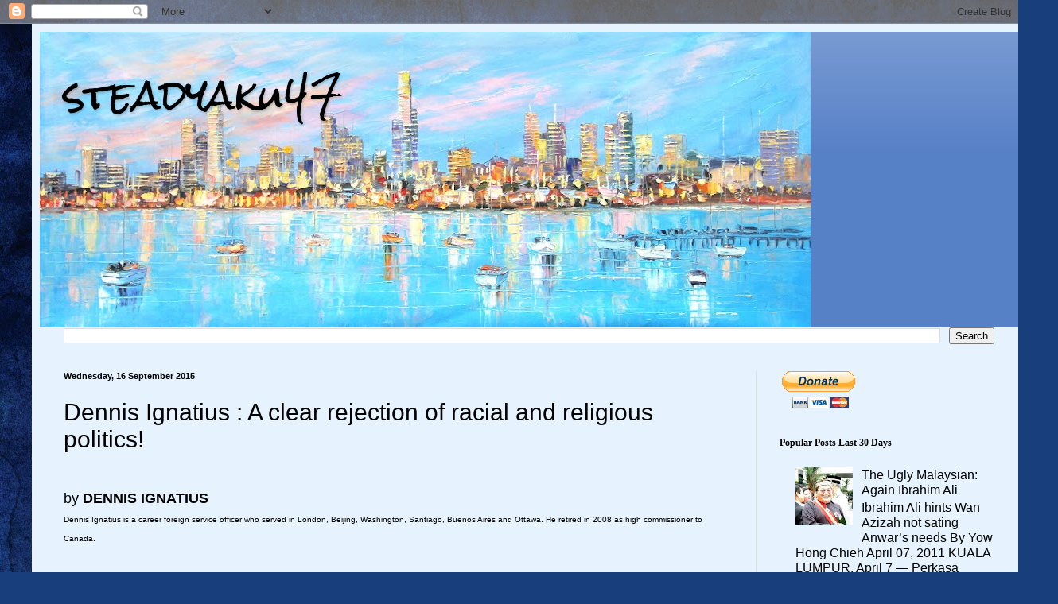

--- FILE ---
content_type: text/html; charset=UTF-8
request_url: https://steadyaku-steadyaku-husseinhamid.blogspot.com/2015/09/dennis-ignatius-clear-rejection-of.html
body_size: 24290
content:
<!DOCTYPE html>
<html class='v2' dir='ltr' lang='en-GB'>
<head>
<link href='https://www.blogger.com/static/v1/widgets/335934321-css_bundle_v2.css' rel='stylesheet' type='text/css'/>
<meta content='width=1100' name='viewport'/>
<meta content='text/html; charset=UTF-8' http-equiv='Content-Type'/>
<meta content='blogger' name='generator'/>
<link href='https://steadyaku-steadyaku-husseinhamid.blogspot.com/favicon.ico' rel='icon' type='image/x-icon'/>
<link href='http://steadyaku-steadyaku-husseinhamid.blogspot.com/2015/09/dennis-ignatius-clear-rejection-of.html' rel='canonical'/>
<link rel="alternate" type="application/atom+xml" title="steadyaku47 - Atom" href="https://steadyaku-steadyaku-husseinhamid.blogspot.com/feeds/posts/default" />
<link rel="alternate" type="application/rss+xml" title="steadyaku47 - RSS" href="https://steadyaku-steadyaku-husseinhamid.blogspot.com/feeds/posts/default?alt=rss" />
<link rel="service.post" type="application/atom+xml" title="steadyaku47 - Atom" href="https://www.blogger.com/feeds/8498120352601868144/posts/default" />

<link rel="alternate" type="application/atom+xml" title="steadyaku47 - Atom" href="https://steadyaku-steadyaku-husseinhamid.blogspot.com/feeds/6027953209076681734/comments/default" />
<!--Can't find substitution for tag [blog.ieCssRetrofitLinks]-->
<link href='https://lh3.googleusercontent.com/1wz6ddFo-_tOI9cm_V7wfHU3V0Ni-rRchYinWcJia52TyQptU7vJggH7Qt0NrSdr3HsOhsNCs5gd4-wq6-k=s0' rel='image_src'/>
<meta content='http://steadyaku-steadyaku-husseinhamid.blogspot.com/2015/09/dennis-ignatius-clear-rejection-of.html' property='og:url'/>
<meta content='Dennis Ignatius : A clear rejection of racial and religious politics!' property='og:title'/>
<meta content='  by DENNIS  IGNATIUS   Dennis Ignatius is a career foreign service officer who served in London,  Beijing, Washington, Santiago, Buenos Air...' property='og:description'/>
<meta content='https://lh3.googleusercontent.com/1wz6ddFo-_tOI9cm_V7wfHU3V0Ni-rRchYinWcJia52TyQptU7vJggH7Qt0NrSdr3HsOhsNCs5gd4-wq6-k=w1200-h630-p-k-no-nu' property='og:image'/>
<title>steadyaku47: Dennis Ignatius : A clear rejection of racial and religious politics!</title>
<style type='text/css'>@font-face{font-family:'Rock Salt';font-style:normal;font-weight:400;font-display:swap;src:url(//fonts.gstatic.com/s/rocksalt/v24/MwQ0bhv11fWD6QsAVOZrt0M6p7NGrQ.woff2)format('woff2');unicode-range:U+0000-00FF,U+0131,U+0152-0153,U+02BB-02BC,U+02C6,U+02DA,U+02DC,U+0304,U+0308,U+0329,U+2000-206F,U+20AC,U+2122,U+2191,U+2193,U+2212,U+2215,U+FEFF,U+FFFD;}</style>
<style id='page-skin-1' type='text/css'><!--
/*
-----------------------------------------------
Blogger Template Style
Name:     Simple
Designer: Blogger
URL:      www.blogger.com
----------------------------------------------- */
/* Content
----------------------------------------------- */
body {
font: normal normal 16px Arial, Tahoma, Helvetica, FreeSans, sans-serif;
color: #000000;
background: #183e7c url(//themes.googleusercontent.com/image?id=1n-1zS96-Ky5OBW0CXH1sKdtv7YmhcV6EFLcfpnKm08rd8JfsoDYfVVVeEhsTwRDRQv0h) repeat fixed top center /* Credit: mammuth (http://www.istockphoto.com/file_closeup.php?id=8307896&platform=blogger) */;
padding: 0 40px 40px 40px;
}
html body .region-inner {
min-width: 0;
max-width: 100%;
width: auto;
}
h2 {
font-size: 22px;
}
a:link {
text-decoration:none;
color: #000000;
}
a:visited {
text-decoration:none;
color: #7b7b7b;
}
a:hover {
text-decoration:underline;
color: #00e0d2;
}
.body-fauxcolumn-outer .fauxcolumn-inner {
background: transparent none repeat scroll top left;
_background-image: none;
}
.body-fauxcolumn-outer .cap-top {
position: absolute;
z-index: 1;
height: 400px;
width: 100%;
}
.body-fauxcolumn-outer .cap-top .cap-left {
width: 100%;
background: transparent none repeat-x scroll top left;
_background-image: none;
}
.content-outer {
-moz-box-shadow: 0 0 40px rgba(0, 0, 0, .15);
-webkit-box-shadow: 0 0 5px rgba(0, 0, 0, .15);
-goog-ms-box-shadow: 0 0 10px #333333;
box-shadow: 0 0 40px rgba(0, 0, 0, .15);
margin-bottom: 1px;
}
.content-inner {
padding: 10px 10px;
}
.content-inner {
background-color: #e6f3ff;
}
/* Header
----------------------------------------------- */
.header-outer {
background: #5781c7 url(https://resources.blogblog.com/blogblog/data/1kt/simple/gradients_light.png) repeat-x scroll 0 -400px;
_background-image: none;
}
.Header h1 {
font: normal normal 48px Rock Salt;
color: #000000;
text-shadow: 1px 2px 3px rgba(0, 0, 0, .2);
}
.Header h1 a {
color: #000000;
}
.Header .description {
font-size: 140%;
color: #000000;
}
.header-inner .Header .titlewrapper {
padding: 22px 30px;
}
.header-inner .Header .descriptionwrapper {
padding: 0 30px;
}
/* Tabs
----------------------------------------------- */
.tabs-inner .section:first-child {
border-top: 0 solid #ede0db;
}
.tabs-inner .section:first-child ul {
margin-top: -0;
border-top: 0 solid #ede0db;
border-left: 0 solid #ede0db;
border-right: 0 solid #ede0db;
}
.tabs-inner .widget ul {
background: #e6f3ff none repeat-x scroll 0 -800px;
_background-image: none;
border-bottom: 1px solid #ede0db;
margin-top: 0;
margin-left: -30px;
margin-right: -30px;
}
.tabs-inner .widget li a {
display: inline-block;
padding: .6em 1em;
font: normal normal 16px Arial, Tahoma, Helvetica, FreeSans, sans-serif;
color: #69808c;
border-left: 1px solid #e6f3ff;
border-right: 1px solid #ede0db;
}
.tabs-inner .widget li:first-child a {
border-left: none;
}
.tabs-inner .widget li.selected a, .tabs-inner .widget li a:hover {
color: #000000;
background-color: #e6f3ff;
text-decoration: none;
}
/* Columns
----------------------------------------------- */
.main-outer {
border-top: 0 solid #d7e5eb;
}
.fauxcolumn-left-outer .fauxcolumn-inner {
border-right: 1px solid #d7e5eb;
}
.fauxcolumn-right-outer .fauxcolumn-inner {
border-left: 1px solid #d7e5eb;
}
/* Headings
----------------------------------------------- */
div.widget > h2,
div.widget h2.title {
margin: 0 0 1em 0;
font: normal bold 12px Georgia, Utopia, 'Palatino Linotype', Palatino, serif;
color: #000000;
}
/* Widgets
----------------------------------------------- */
.widget .zippy {
color: #8f8f8f;
text-shadow: 2px 2px 1px rgba(0, 0, 0, .1);
}
.widget .popular-posts ul {
list-style: none;
}
/* Posts
----------------------------------------------- */
h2.date-header {
font: normal bold 11px Arial, Tahoma, Helvetica, FreeSans, sans-serif;
}
.date-header span {
background-color: rgba(0, 0, 0, 0);
color: #000000;
padding: inherit;
letter-spacing: inherit;
margin: inherit;
}
.main-inner {
padding-top: 30px;
padding-bottom: 30px;
}
.main-inner .column-center-inner {
padding: 0 15px;
}
.main-inner .column-center-inner .section {
margin: 0 15px;
}
.post {
margin: 0 0 25px 0;
}
h3.post-title, .comments h4 {
font: normal normal 30px Arial, Tahoma, Helvetica, FreeSans, sans-serif;
margin: .75em 0 0;
}
.post-body {
font-size: 110%;
line-height: 1.4;
position: relative;
}
.post-body img, .post-body .tr-caption-container, .Profile img, .Image img,
.BlogList .item-thumbnail img {
padding: 2px;
background: #ffffff;
border: 1px solid #eaeaea;
-moz-box-shadow: 1px 1px 5px rgba(0, 0, 0, .1);
-webkit-box-shadow: 1px 1px 5px rgba(0, 0, 0, .1);
box-shadow: 1px 1px 5px rgba(0, 0, 0, .1);
}
.post-body img, .post-body .tr-caption-container {
padding: 5px;
}
.post-body .tr-caption-container {
color: #000000;
}
.post-body .tr-caption-container img {
padding: 0;
background: transparent;
border: none;
-moz-box-shadow: 0 0 0 rgba(0, 0, 0, .1);
-webkit-box-shadow: 0 0 0 rgba(0, 0, 0, .1);
box-shadow: 0 0 0 rgba(0, 0, 0, .1);
}
.post-header {
margin: 0 0 1.5em;
line-height: 1.6;
font-size: 90%;
}
.post-footer {
margin: 20px -2px 0;
padding: 5px 10px;
color: #32343c;
background-color: #d7e0eb;
border-bottom: 1px solid #eaeaea;
line-height: 1.6;
font-size: 90%;
}
#comments .comment-author {
padding-top: 1.5em;
border-top: 1px solid #d7e5eb;
background-position: 0 1.5em;
}
#comments .comment-author:first-child {
padding-top: 0;
border-top: none;
}
.avatar-image-container {
margin: .2em 0 0;
}
#comments .avatar-image-container img {
border: 1px solid #eaeaea;
}
/* Comments
----------------------------------------------- */
.comments .comments-content .icon.blog-author {
background-repeat: no-repeat;
background-image: url([data-uri]);
}
.comments .comments-content .loadmore a {
border-top: 1px solid #8f8f8f;
border-bottom: 1px solid #8f8f8f;
}
.comments .comment-thread.inline-thread {
background-color: #d7e0eb;
}
.comments .continue {
border-top: 2px solid #8f8f8f;
}
/* Accents
---------------------------------------------- */
.section-columns td.columns-cell {
border-left: 1px solid #d7e5eb;
}
.blog-pager {
background: transparent none no-repeat scroll top center;
}
.blog-pager-older-link, .home-link,
.blog-pager-newer-link {
background-color: #e6f3ff;
padding: 5px;
}
.footer-outer {
border-top: 0 dashed #bbbbbb;
}
/* Mobile
----------------------------------------------- */
body.mobile  {
background-size: auto;
}
.mobile .body-fauxcolumn-outer {
background: transparent none repeat scroll top left;
}
.mobile .body-fauxcolumn-outer .cap-top {
background-size: 100% auto;
}
.mobile .content-outer {
-webkit-box-shadow: 0 0 3px rgba(0, 0, 0, .15);
box-shadow: 0 0 3px rgba(0, 0, 0, .15);
}
.mobile .tabs-inner .widget ul {
margin-left: 0;
margin-right: 0;
}
.mobile .post {
margin: 0;
}
.mobile .main-inner .column-center-inner .section {
margin: 0;
}
.mobile .date-header span {
padding: 0.1em 10px;
margin: 0 -10px;
}
.mobile h3.post-title {
margin: 0;
}
.mobile .blog-pager {
background: transparent none no-repeat scroll top center;
}
.mobile .footer-outer {
border-top: none;
}
.mobile .main-inner, .mobile .footer-inner {
background-color: #e6f3ff;
}
.mobile-index-contents {
color: #000000;
}
.mobile-link-button {
background-color: #000000;
}
.mobile-link-button a:link, .mobile-link-button a:visited {
color: #ffffff;
}
.mobile .tabs-inner .section:first-child {
border-top: none;
}
.mobile .tabs-inner .PageList .widget-content {
background-color: #e6f3ff;
color: #000000;
border-top: 1px solid #ede0db;
border-bottom: 1px solid #ede0db;
}
.mobile .tabs-inner .PageList .widget-content .pagelist-arrow {
border-left: 1px solid #ede0db;
}

--></style>
<style id='template-skin-1' type='text/css'><!--
body {
min-width: 1250px;
}
.content-outer, .content-fauxcolumn-outer, .region-inner {
min-width: 1250px;
max-width: 1250px;
_width: 1250px;
}
.main-inner .columns {
padding-left: 0px;
padding-right: 330px;
}
.main-inner .fauxcolumn-center-outer {
left: 0px;
right: 330px;
/* IE6 does not respect left and right together */
_width: expression(this.parentNode.offsetWidth -
parseInt("0px") -
parseInt("330px") + 'px');
}
.main-inner .fauxcolumn-left-outer {
width: 0px;
}
.main-inner .fauxcolumn-right-outer {
width: 330px;
}
.main-inner .column-left-outer {
width: 0px;
right: 100%;
margin-left: -0px;
}
.main-inner .column-right-outer {
width: 330px;
margin-right: -330px;
}
#layout {
min-width: 0;
}
#layout .content-outer {
min-width: 0;
width: 800px;
}
#layout .region-inner {
min-width: 0;
width: auto;
}
body#layout div.add_widget {
padding: 8px;
}
body#layout div.add_widget a {
margin-left: 32px;
}
--></style>
<style>
    body {background-image:url(\/\/themes.googleusercontent.com\/image?id=1n-1zS96-Ky5OBW0CXH1sKdtv7YmhcV6EFLcfpnKm08rd8JfsoDYfVVVeEhsTwRDRQv0h);}
    
@media (max-width: 200px) { body {background-image:url(\/\/themes.googleusercontent.com\/image?id=1n-1zS96-Ky5OBW0CXH1sKdtv7YmhcV6EFLcfpnKm08rd8JfsoDYfVVVeEhsTwRDRQv0h&options=w200);}}
@media (max-width: 400px) and (min-width: 201px) { body {background-image:url(\/\/themes.googleusercontent.com\/image?id=1n-1zS96-Ky5OBW0CXH1sKdtv7YmhcV6EFLcfpnKm08rd8JfsoDYfVVVeEhsTwRDRQv0h&options=w400);}}
@media (max-width: 800px) and (min-width: 401px) { body {background-image:url(\/\/themes.googleusercontent.com\/image?id=1n-1zS96-Ky5OBW0CXH1sKdtv7YmhcV6EFLcfpnKm08rd8JfsoDYfVVVeEhsTwRDRQv0h&options=w800);}}
@media (max-width: 1200px) and (min-width: 801px) { body {background-image:url(\/\/themes.googleusercontent.com\/image?id=1n-1zS96-Ky5OBW0CXH1sKdtv7YmhcV6EFLcfpnKm08rd8JfsoDYfVVVeEhsTwRDRQv0h&options=w1200);}}
/* Last tag covers anything over one higher than the previous max-size cap. */
@media (min-width: 1201px) { body {background-image:url(\/\/themes.googleusercontent.com\/image?id=1n-1zS96-Ky5OBW0CXH1sKdtv7YmhcV6EFLcfpnKm08rd8JfsoDYfVVVeEhsTwRDRQv0h&options=w1600);}}
  </style>
<link href='https://www.blogger.com/dyn-css/authorization.css?targetBlogID=8498120352601868144&amp;zx=43236a9a-d110-4589-8571-568176295438' media='none' onload='if(media!=&#39;all&#39;)media=&#39;all&#39;' rel='stylesheet'/><noscript><link href='https://www.blogger.com/dyn-css/authorization.css?targetBlogID=8498120352601868144&amp;zx=43236a9a-d110-4589-8571-568176295438' rel='stylesheet'/></noscript>
<meta name='google-adsense-platform-account' content='ca-host-pub-1556223355139109'/>
<meta name='google-adsense-platform-domain' content='blogspot.com'/>

<!-- data-ad-client=ca-pub-0247149107857111 -->

</head>
<body class='loading variant-literate'>
<div class='navbar section' id='navbar' name='Navbar'><div class='widget Navbar' data-version='1' id='Navbar1'><script type="text/javascript">
    function setAttributeOnload(object, attribute, val) {
      if(window.addEventListener) {
        window.addEventListener('load',
          function(){ object[attribute] = val; }, false);
      } else {
        window.attachEvent('onload', function(){ object[attribute] = val; });
      }
    }
  </script>
<div id="navbar-iframe-container"></div>
<script type="text/javascript" src="https://apis.google.com/js/platform.js"></script>
<script type="text/javascript">
      gapi.load("gapi.iframes:gapi.iframes.style.bubble", function() {
        if (gapi.iframes && gapi.iframes.getContext) {
          gapi.iframes.getContext().openChild({
              url: 'https://www.blogger.com/navbar/8498120352601868144?po\x3d6027953209076681734\x26origin\x3dhttps://steadyaku-steadyaku-husseinhamid.blogspot.com',
              where: document.getElementById("navbar-iframe-container"),
              id: "navbar-iframe"
          });
        }
      });
    </script><script type="text/javascript">
(function() {
var script = document.createElement('script');
script.type = 'text/javascript';
script.src = '//pagead2.googlesyndication.com/pagead/js/google_top_exp.js';
var head = document.getElementsByTagName('head')[0];
if (head) {
head.appendChild(script);
}})();
</script>
</div></div>
<div class='body-fauxcolumns'>
<div class='fauxcolumn-outer body-fauxcolumn-outer'>
<div class='cap-top'>
<div class='cap-left'></div>
<div class='cap-right'></div>
</div>
<div class='fauxborder-left'>
<div class='fauxborder-right'></div>
<div class='fauxcolumn-inner'>
</div>
</div>
<div class='cap-bottom'>
<div class='cap-left'></div>
<div class='cap-right'></div>
</div>
</div>
</div>
<div class='content'>
<div class='content-fauxcolumns'>
<div class='fauxcolumn-outer content-fauxcolumn-outer'>
<div class='cap-top'>
<div class='cap-left'></div>
<div class='cap-right'></div>
</div>
<div class='fauxborder-left'>
<div class='fauxborder-right'></div>
<div class='fauxcolumn-inner'>
</div>
</div>
<div class='cap-bottom'>
<div class='cap-left'></div>
<div class='cap-right'></div>
</div>
</div>
</div>
<div class='content-outer'>
<div class='content-cap-top cap-top'>
<div class='cap-left'></div>
<div class='cap-right'></div>
</div>
<div class='fauxborder-left content-fauxborder-left'>
<div class='fauxborder-right content-fauxborder-right'></div>
<div class='content-inner'>
<header>
<div class='header-outer'>
<div class='header-cap-top cap-top'>
<div class='cap-left'></div>
<div class='cap-right'></div>
</div>
<div class='fauxborder-left header-fauxborder-left'>
<div class='fauxborder-right header-fauxborder-right'></div>
<div class='region-inner header-inner'>
<div class='header section' id='header' name='Header'><div class='widget Header' data-version='1' id='Header1'>
<div id='header-inner' style='background-image: url("https://blogger.googleusercontent.com/img/b/R29vZ2xl/AVvXsEihTgSw26GuCLPMn9_33T4Ci7Hhy3IQ7AMDoRK5P5cRsN8t9OyAwfles9sdkCb2d_93YXSj2TwI5R1jSL6MyIw8W6aNRO14uCmYp9HoV29rGdJXm5Iq41DAkE-qHlq2vTG91UmsP9EcZsk/s970/melbourne_skyline_st_kilda.jpg"); background-position: left; min-height: 372px; _height: 372px; background-repeat: no-repeat; '>
<div class='titlewrapper' style='background: transparent'>
<h1 class='title' style='background: transparent; border-width: 0px'>
<a href='https://steadyaku-steadyaku-husseinhamid.blogspot.com/'>
steadyaku47
</a>
</h1>
</div>
<div class='descriptionwrapper'>
<p class='description'><span>
</span></p>
</div>
</div>
</div></div>
</div>
</div>
<div class='header-cap-bottom cap-bottom'>
<div class='cap-left'></div>
<div class='cap-right'></div>
</div>
</div>
</header>
<div class='tabs-outer'>
<div class='tabs-cap-top cap-top'>
<div class='cap-left'></div>
<div class='cap-right'></div>
</div>
<div class='fauxborder-left tabs-fauxborder-left'>
<div class='fauxborder-right tabs-fauxborder-right'></div>
<div class='region-inner tabs-inner'>
<div class='tabs section' id='crosscol' name='Cross-column'><div class='widget BlogSearch' data-version='1' id='BlogSearch1'>
<h2 class='title'>steadyaku47</h2>
<div class='widget-content'>
<div id='BlogSearch1_form'>
<form action='https://steadyaku-steadyaku-husseinhamid.blogspot.com/search' class='gsc-search-box' target='_top'>
<table cellpadding='0' cellspacing='0' class='gsc-search-box'>
<tbody>
<tr>
<td class='gsc-input'>
<input autocomplete='off' class='gsc-input' name='q' size='10' title='search' type='text' value=''/>
</td>
<td class='gsc-search-button'>
<input class='gsc-search-button' title='search' type='submit' value='Search'/>
</td>
</tr>
</tbody>
</table>
</form>
</div>
</div>
<div class='clear'></div>
</div></div>
<div class='tabs no-items section' id='crosscol-overflow' name='Cross-Column 2'></div>
</div>
</div>
<div class='tabs-cap-bottom cap-bottom'>
<div class='cap-left'></div>
<div class='cap-right'></div>
</div>
</div>
<div class='main-outer'>
<div class='main-cap-top cap-top'>
<div class='cap-left'></div>
<div class='cap-right'></div>
</div>
<div class='fauxborder-left main-fauxborder-left'>
<div class='fauxborder-right main-fauxborder-right'></div>
<div class='region-inner main-inner'>
<div class='columns fauxcolumns'>
<div class='fauxcolumn-outer fauxcolumn-center-outer'>
<div class='cap-top'>
<div class='cap-left'></div>
<div class='cap-right'></div>
</div>
<div class='fauxborder-left'>
<div class='fauxborder-right'></div>
<div class='fauxcolumn-inner'>
</div>
</div>
<div class='cap-bottom'>
<div class='cap-left'></div>
<div class='cap-right'></div>
</div>
</div>
<div class='fauxcolumn-outer fauxcolumn-left-outer'>
<div class='cap-top'>
<div class='cap-left'></div>
<div class='cap-right'></div>
</div>
<div class='fauxborder-left'>
<div class='fauxborder-right'></div>
<div class='fauxcolumn-inner'>
</div>
</div>
<div class='cap-bottom'>
<div class='cap-left'></div>
<div class='cap-right'></div>
</div>
</div>
<div class='fauxcolumn-outer fauxcolumn-right-outer'>
<div class='cap-top'>
<div class='cap-left'></div>
<div class='cap-right'></div>
</div>
<div class='fauxborder-left'>
<div class='fauxborder-right'></div>
<div class='fauxcolumn-inner'>
</div>
</div>
<div class='cap-bottom'>
<div class='cap-left'></div>
<div class='cap-right'></div>
</div>
</div>
<!-- corrects IE6 width calculation -->
<div class='columns-inner'>
<div class='column-center-outer'>
<div class='column-center-inner'>
<div class='main section' id='main' name='Main'><div class='widget Blog' data-version='1' id='Blog1'>
<div class='blog-posts hfeed'>

          <div class="date-outer">
        
<h2 class='date-header'><span>Wednesday, 16 September 2015</span></h2>

          <div class="date-posts">
        
<div class='post-outer'>
<div class='post hentry uncustomized-post-template' itemprop='blogPost' itemscope='itemscope' itemtype='http://schema.org/BlogPosting'>
<meta content='https://lh3.googleusercontent.com/1wz6ddFo-_tOI9cm_V7wfHU3V0Ni-rRchYinWcJia52TyQptU7vJggH7Qt0NrSdr3HsOhsNCs5gd4-wq6-k=s0' itemprop='image_url'/>
<meta content='8498120352601868144' itemprop='blogId'/>
<meta content='6027953209076681734' itemprop='postId'/>
<a name='6027953209076681734'></a>
<h3 class='post-title entry-title' itemprop='name'>
Dennis Ignatius : A clear rejection of racial and religious politics!
</h3>
<div class='post-header'>
<div class='post-header-line-1'></div>
</div>
<div class='post-body entry-content' id='post-body-6027953209076681734' itemprop='description articleBody'>
<div dir="ltr" style="text-align: left;" trbidi="on">
<span style="font-family: Arial,Helvetica,sans-serif;"><br /></span>
<span style="font-family: Arial,Helvetica,sans-serif;">by <b>DENNIS
 IGNATIUS&nbsp;</b></span><br />
<span style="font-family: Arial,Helvetica,sans-serif;"><span style="font-size: x-small;">Dennis Ignatius is a career foreign service officer who served in London, 
Beijing, Washington, Santiago, Buenos Aires and Ottawa. He retired in 
2008 as high commissioner to Canada.</span><b><span style="font-size: x-small;"> </span></b></span><br />
<span style="font-family: Arial,Helvetica,sans-serif;"><br /></span>
<span style="font-family: Arial,Helvetica,sans-serif;"><br /></span>
<div class="mk-content-text local-content-body">
<span style="font-family: Arial,Helvetica,sans-serif;">
</span><span style="font-family: Arial,Helvetica,sans-serif;">COMMENT In response to the 
massive Bersih 4 rally last month, Umno &#8211; let&#8217;s stop pretending that it 
is not behind it &#8211; is planning a counter-demonstration of its own 
tomorrow, Sept 16, which is Malaysia Day.</span><br />
<br />
<span style="font-family: Arial,Helvetica,sans-serif;">Many people have 
expressed concern that the so-called &#8220;red shirt&#8221; demonstration might 
provoke racial violence, especially given the incendiary remarks of some
 of its leaders, the inflammatory posters that have appeared across town
 and the provocative choice of venue (in the heart of what&#8217;s left of 
Kuala Lumpur&#8217;s Chinatown).</span><br />
<br />
<span style="font-family: Arial,Helvetica,sans-serif;">Understandably, there have been calls to ban the red shirt rally.</span><br />
<br />
<span style="font-family: Arial,Helvetica,sans-serif;">While
 the red shirts have, of course, the same rights as Bersih supporters to
 demonstrate, they do not have licence to threaten others. They can 
rally to support a morally bankrupt regime if they want, but they are 
not free to launch a campaign of racial intimidation.</span><br />
<span style="font-family: Arial,Helvetica,sans-serif;">Oddly, while
 the federal territories minister and the police are insisting that the 
red shirt will not be permitted to assemble as planned, the prime 
minister, the deputy prime minister (who is also home minister), and the
 Umno Youth chief all endorsed the Sept 16 demonstration.&nbsp;</span><br />
<br />
<span style="font-family: Arial,Helvetica,sans-serif;">No surprise, 
therefore, that the police have now relented.</span><br />
<br />
<span style="font-family: Arial,Helvetica,sans-serif;"><b><span class="subtitle">A turning point?</span></b></span><br />
<br />
<span style="font-family: Arial,Helvetica,sans-serif;">However,
 the whole disgraceful red shirt affair has highlighted another far more
 encouraging dynamic that might well mark a significant turning point in
 Malaysia&#8217;s evolution as a nation state.</span><br />
<br />
<span style="font-family: Arial,Helvetica,sans-serif;">I am referring, of course, to the chorus of criticism against the red shirt coming especially from within the Malay community.</span><br />
<br />
<span style="font-family: Arial,Helvetica,sans-serif;">In
 just the last few days, many Malay/Muslim-led civil society groups have
 spoken out forcefully and decisively against the red shirts, 
disassociating themselves from their racist agenda and challenging the 
assertion that the red shirts speak for all Malays.</span><br />
<br />
<span style="font-family: Arial,Helvetica,sans-serif;"><img alt="" src="https://lh3.googleusercontent.com/1wz6ddFo-_tOI9cm_V7wfHU3V0Ni-rRchYinWcJia52TyQptU7vJggH7Qt0NrSdr3HsOhsNCs5gd4-wq6-k=s0" style="float: right; width: 70%;" />A
 coalition of 20 NGOs including ProRakyat, Otai Reformasi 1998, National
 Interlok Action Team (Niat) and Jingga13 have petitioned His Majesty 
the Yang di-Pertuan Agong to intervene to stop the Sept 16 rally.</span><br />
<br />
<span style="font-family: Arial,Helvetica,sans-serif;">ProRakyat&#8217;s
 president Khairul Anuar Othman, has even vowed that should the rally 
take place, his members will turn out in force to protect their fellow 
citizens of ethnic Chinese descent from red shirt intimidation.</span><br />
<span style="font-family: Arial,Helvetica,sans-serif;">Another group of prominent Malay NGO&#8217;s, including G25, have issued a statement denouncing the red shirt rally.</span><br />
<br />
<span style="font-family: Arial,Helvetica,sans-serif;">Referring
 to red shirt propaganda about redeeming Malay honour, G25 pointedly 
remarked that honour and dignity are not redeemed by blaming others but 
by upholding the principles of truth and justice, holding accountable 
those who have been entrusted to govern, remaining true to the moral 
teachings of Islam and exposing the hypocrisy of those who use religion 
to cling to power.</span><br />
<span style="font-family: Arial,Helvetica,sans-serif;"><img alt="" src="https://lh3.googleusercontent.com/4lykLH1aG5EYOQh9q1wJgoaazVGhmIvlid1HB5ftCpdAejWa5mgZI_97kTkG8u9g9-3JGcvxAzjkUc05n1A=s0" style="float: left; width: 50%;" />Influential opinion-makers like Marina Mahathir, former minister Zaid Ibrahim (<em>photo</em>),
 Saifuddin Abdullah, Prof Mohamad Tajuddin Rasdi and banker Nazir Razak 
(the prime minister&#8217;s brother) have also weighed in against the red 
shirts.</span><br />
<br />
<span style="font-family: Arial,Helvetica,sans-serif;">Nazir declared that he won&#8217;t be wearing red on 1Sept 16; 
instead he will be celebrating the racial, religious and cultural 
diversity that defines Malaysia.</span><br />
<br />
<br />
<span style="font-family: Arial,Helvetica,sans-serif;">Former Umno leaders like Dr Mahathir Mohamad and Rafidah Aziz have panned the Sept 16 rally as well.</span><br />
<br />
<span style="font-family: Arial,Helvetica,sans-serif;">Rafidah,
 to her credit, went further, positing the view &#8211; radical by Malaysian 
standards &#8211; that we should all identify ourselves as Malaysian first 
rather than by our individual ethnicity. She went on to deliver a 
passionate plea for an end to the Malay first mentality, a stinging 
rebuke to the leaders of her own party who have thrived by exploiting 
racial issues.</span><br />
<br />
<span style="font-family: Arial,Helvetica,sans-serif;">Even the royals have stepped in, with one ruler reiterating that there is no room for racism in his state.</span><br />
<br />
<span style="font-family: Arial,Helvetica,sans-serif;">The Penang mufti, meanwhile, has reiterated that bigotry and fanaticism towards a particular ethnic group has no place in Islam.</span><br />
<br />
<span style="font-family: Arial,Helvetica,sans-serif;">Clearly,
 such unprecedented and unambiguous rejection of the politics of 
division sends a strong signal to Umno that it can no longer avoid its 
responsibility for good and clean government by hiding behind race and 
religion.</span><br />
<br />
<span style="font-family: Arial,Helvetica,sans-serif;"><b><span class="subtitle">A crude attempt to divert attention</span></b></span><br />
<br />
<span style="font-family: Arial,Helvetica,sans-serif;">All
 the red shirts have done, therefore, is reinforce the image of Umno as 
nothing but a morally bankrupt and racist party with no greater purpose 
than to stay in power at all costs. It has no principle, no virtue, no 
noble cause. Its leaders may talk about championing Malay interests or 
defending Islam, but it&#8217;s all a sham and they know it.</span><br />
<br />
<span style="font-family: Arial,Helvetica,sans-serif;">After all, what is the Sept 16 rally all about? What do the red shirts stand for?</span><br />
<br />
<span style="font-family: Arial,Helvetica,sans-serif;">Are
 they fighting for justice? Are they taking a stand against corruption? 
Are they pressing for fiscal accountability? Are they demanding good 
governance? Are they calling for respect for our constitution and for 
the democratic rights of all Malaysians? Are they pleading for national 
unity and tolerance?</span><br />
<span style="font-family: Arial,Helvetica,sans-serif;"><img alt="" src="https://lh3.googleusercontent.com/eFV76DG8ZANkOMfXvbDTrSJMRSro9cXqZQGYIkgSk71ZYP-c2-IKKmuHJ45P9c5EA-LdlYjNjCZAtF77hQ=s0" style="float: left; width: 70%;" />&nbsp;</span><br />
<span style="font-family: Arial,Helvetica,sans-serif;">From
 what we know, the answer to all of the above is a resounding no. The 
rally is simply a crude attempt to divert attention from a beleaguered 
and unpopular leader by stoking racial and religious tension.</span><br />
<br />
<span style="font-family: Arial,Helvetica,sans-serif;">Umno
 is mired in the mother of all scandals and it blames the Chinese. Umno 
has lost the respect of the overwhelming majority of Malaysians and it 
blames the DAP. Umno has brought disgrace to the nation and it blames 
the Jews and Christians.</span><br />
<br />
<span style="font-family: Arial,Helvetica,sans-serif;">Red is now the colour of a morally 
bankrupt regime, of shame, racism, intolerance and all that is wrong 
with Malaysia, and right-thinking Malaysians, irrespective of their 
ethnicity, want nothing to do with it.</span><br />
<br />
<span style="font-family: Arial,Helvetica,sans-serif;"><b><span class="subtitle">A more hopeful political paradigm</span></b></span><br />
<br />
<span style="font-family: Arial,Helvetica,sans-serif;">Hopefully,
 the clear rejection of racial and religious politics presages a shift 
to a new political paradigm, where political parties are judged solely 
by their performance rather than by racial or religious considerations.</span><br />
<br />
<span style="font-family: Arial,Helvetica,sans-serif;">In many ways, this shift to a new values-based political system is already well under way.</span><br />
<span style="font-family: Arial,Helvetica,sans-serif;">Just
 look at the ongoing metamorphosis in the Islamic-oriented PAS, which 
has now belatedly come out against the red shirts as well. PAS leader 
Hadi Awang&#8217;s ill-advised drive to force hudud upon the nation not only 
splintered his party but triggered an outcry that galvanised moderate 
Muslims like G25 into action.</span><br />
<br />
<span style="font-family: Arial,Helvetica,sans-serif;">The PAS breakaway faction, Parti 
Amanah Negara, is currently redefining itself in terms of a broader 
national agenda that speaks to all Malaysians, irrespective of race or 
religion.</span><br />
<span style="font-family: Arial,Helvetica,sans-serif;"><img alt="" src="https://lh3.ggpht.com/j5BeN0xmmfzGSn-LS1NUxZEFfeOZlIerc37V6iDDbGJTn_jQxBYM5EgW9kEnvoTr5S8aeUzeI216nBuwrlI=s0" style="float: left; width: 50%;" />Consider
 as well the evolution of parties like the DAP and PKR, which are 
already far more inclusive, far more multiracial than BN. Emerging 
political leaders like Nurul Izzah Anwar, Zaril Khir Johari (<em>photo</em>) and Hannah Yeoh appeal to a wider cross-section of Malaysians than most race-based BN politicians.</span><br />
<br />
<span style="font-family: Arial,Helvetica,sans-serif;">With
 a political platform espousing good governance, fiscal responsibility, 
racial and religious tolerance and democratic reform, they are rapidly 
earning the trust and support of Malaysians, irrespective of their race 
or religion.</span><br />
<br />
<br />
<br />
<span style="font-family: Arial,Helvetica,sans-serif;">Clearly, something unique and exciting is taking 
place in Malaysia. After years of institutionalised racism centred on 
the BN formula, racial and religious politics are being upended. Racism 
and intolerance, in whatever form, might at last be losing the aura of 
respectability and acceptability that was given it. We are not there yet
 but there&#8217;s light at the end of the tunnel.</span><br />
<br />
<span style="font-family: Arial,Helvetica,sans-serif;">That would be something worth celebrating this Malaysia Day.</span><br />
<br />
<hr />
DENNIS
 IGNATIUS was a career foreign service officer who served in London, 
Beijing, Washington, Santiago, Buenos Aires and Ottawa. He retired in 
2008 as high commissioner to Canada.<br />

</div>
<div class="uk-width-small-1-1 uk-width-medium-3-10 uk-width-large-3-10 uk-pull-7-10 print-hide">
<aside class="uk-margin-top">
<div class="uk-cover-background" style="background-image: url(//static01.malaysiakini.com/img/author/malaysiakini.png);">

</div>
<div style="background: #f5f5f5;">
<span style="color: black;"><a class="uk-button uk-button-black uk-width-1-1 uk-text-contrast" href="http://www.malaysiakini.com/a?language=en&amp;q=Dennis%20Ignatius">Dennis Ignatius</a></span>
<ul class="uk-nav uk-list uk-list-line uk-margin authorstory_data_feed">
<li><span style="color: black;"><a data-uk-tooltip="{pos:&#39;right&#39;}" href="http://www.malaysiakini.com/news/312337" title="2015-09-15 10:42:00">A paradigm shift in Malaysian politics?</a></span></li>
<li><span style="color: black;"><a data-uk-tooltip="{pos:&#39;right&#39;}" href="http://www.malaysiakini.com/news/311465" title="2015-09-08 08:35:00">A new low for our Foreign Ministry</a></span></li>
<li><span style="color: black;"><a data-uk-tooltip="{pos:&#39;right&#39;}" href="http://www.malaysiakini.com/news/298056" title="2015-05-12 12:18:00">Extremist group sets its sights on Malaysia</a></span></li>
<li><span style="color: black;"><a data-uk-tooltip="{pos:&#39;right&#39;}" href="http://www.malaysiakini.com/news/296842" title="2015-04-30 08:39:00">What is Dr M really fighting for?</a></span></li>
<li><span style="color: black;"><a data-uk-tooltip="{pos:&#39;right&#39;}" href="http://www.malaysiakini.com/letters/260996" title="2014-04-25 11:32:00">Understand aspirations of M'sians, Mr Barack Obama!</a></span></li>
</ul>
<span style="color: black;"><a class="uk-button uk-width-1-1" href="http://www.malaysiakini.com/a?language=en&amp;q=Dennis%20Ignatius">More</a></span></div>
</aside>
</div>
<section class="uk-block" id="mk-comments" style="background: #f5f5f5;">
<div class="uk-container">
</div>
</section><div style="background-color: white; border: medium none; color: black; overflow: hidden; text-align: left; text-decoration: none;">
<br /></div>
</div>
<div style='clear: both;'></div>
</div>
<div class='post-footer'>
<div class='post-footer-line post-footer-line-1'>
<span class='post-author vcard'>
Posted by
<span class='fn' itemprop='author' itemscope='itemscope' itemtype='http://schema.org/Person'>
<span itemprop='name'>STEADYAKU47</span>
</span>
</span>
<span class='post-timestamp'>
at
<meta content='http://steadyaku-steadyaku-husseinhamid.blogspot.com/2015/09/dennis-ignatius-clear-rejection-of.html' itemprop='url'/>
<a class='timestamp-link' href='https://steadyaku-steadyaku-husseinhamid.blogspot.com/2015/09/dennis-ignatius-clear-rejection-of.html' rel='bookmark' title='permanent link'><abbr class='published' itemprop='datePublished' title='2015-09-16T07:21:00+10:00'>Wednesday, September 16, 2015</abbr></a>
</span>
<span class='post-comment-link'>
</span>
<span class='post-icons'>
<span class='item-action'>
<a href='https://www.blogger.com/email-post/8498120352601868144/6027953209076681734' title='Email Post'>
<img alt='' class='icon-action' height='13' src='https://resources.blogblog.com/img/icon18_email.gif' width='18'/>
</a>
</span>
<span class='item-control blog-admin pid-1654981413'>
<a href='https://www.blogger.com/post-edit.g?blogID=8498120352601868144&postID=6027953209076681734&from=pencil' title='Edit Post'>
<img alt='' class='icon-action' height='18' src='https://resources.blogblog.com/img/icon18_edit_allbkg.gif' width='18'/>
</a>
</span>
</span>
<div class='post-share-buttons goog-inline-block'>
<a class='goog-inline-block share-button sb-email' href='https://www.blogger.com/share-post.g?blogID=8498120352601868144&postID=6027953209076681734&target=email' target='_blank' title='Email This'><span class='share-button-link-text'>Email This</span></a><a class='goog-inline-block share-button sb-blog' href='https://www.blogger.com/share-post.g?blogID=8498120352601868144&postID=6027953209076681734&target=blog' onclick='window.open(this.href, "_blank", "height=270,width=475"); return false;' target='_blank' title='BlogThis!'><span class='share-button-link-text'>BlogThis!</span></a><a class='goog-inline-block share-button sb-twitter' href='https://www.blogger.com/share-post.g?blogID=8498120352601868144&postID=6027953209076681734&target=twitter' target='_blank' title='Share to X'><span class='share-button-link-text'>Share to X</span></a><a class='goog-inline-block share-button sb-facebook' href='https://www.blogger.com/share-post.g?blogID=8498120352601868144&postID=6027953209076681734&target=facebook' onclick='window.open(this.href, "_blank", "height=430,width=640"); return false;' target='_blank' title='Share to Facebook'><span class='share-button-link-text'>Share to Facebook</span></a><a class='goog-inline-block share-button sb-pinterest' href='https://www.blogger.com/share-post.g?blogID=8498120352601868144&postID=6027953209076681734&target=pinterest' target='_blank' title='Share to Pinterest'><span class='share-button-link-text'>Share to Pinterest</span></a>
</div>
</div>
<div class='post-footer-line post-footer-line-2'>
<span class='post-labels'>
</span>
</div>
<div class='post-footer-line post-footer-line-3'>
<span class='post-location'>
</span>
</div>
</div>
</div>
<div class='comments' id='comments'>
<a name='comments'></a>
<h4>No comments:</h4>
<div id='Blog1_comments-block-wrapper'>
<dl class='avatar-comment-indent' id='comments-block'>
</dl>
</div>
<p class='comment-footer'>
<div class='comment-form'>
<a name='comment-form'></a>
<h4 id='comment-post-message'>Post a Comment</h4>
<p>
</p>
<a href='https://www.blogger.com/comment/frame/8498120352601868144?po=6027953209076681734&hl=en-GB&saa=85391&origin=https://steadyaku-steadyaku-husseinhamid.blogspot.com' id='comment-editor-src'></a>
<iframe allowtransparency='true' class='blogger-iframe-colorize blogger-comment-from-post' frameborder='0' height='410px' id='comment-editor' name='comment-editor' src='' width='100%'></iframe>
<script src='https://www.blogger.com/static/v1/jsbin/2830521187-comment_from_post_iframe.js' type='text/javascript'></script>
<script type='text/javascript'>
      BLOG_CMT_createIframe('https://www.blogger.com/rpc_relay.html');
    </script>
</div>
</p>
</div>
</div>

        </div></div>
      
</div>
<div class='blog-pager' id='blog-pager'>
<span id='blog-pager-newer-link'>
<a class='blog-pager-newer-link' href='https://steadyaku-steadyaku-husseinhamid.blogspot.com/2015/09/henry-ong-on-unethical-sea-captains-etc.html' id='Blog1_blog-pager-newer-link' title='Newer Post'>Newer Post</a>
</span>
<span id='blog-pager-older-link'>
<a class='blog-pager-older-link' href='https://steadyaku-steadyaku-husseinhamid.blogspot.com/2015/09/cakap-cakaphow-little-we-care-about.html' id='Blog1_blog-pager-older-link' title='Older Post'>Older Post</a>
</span>
<a class='home-link' href='https://steadyaku-steadyaku-husseinhamid.blogspot.com/'>Home</a>
</div>
<div class='clear'></div>
<div class='post-feeds'>
<div class='feed-links'>
Subscribe to:
<a class='feed-link' href='https://steadyaku-steadyaku-husseinhamid.blogspot.com/feeds/6027953209076681734/comments/default' target='_blank' type='application/atom+xml'>Post Comments (Atom)</a>
</div>
</div>
</div></div>
</div>
</div>
<div class='column-left-outer'>
<div class='column-left-inner'>
<aside>
</aside>
</div>
</div>
<div class='column-right-outer'>
<div class='column-right-inner'>
<aside>
<div class='sidebar section' id='sidebar-right-1'><div class='widget HTML' data-version='1' id='HTML1'>
<div class='widget-content'>
<form action="https://www.paypal.com/cgi-bin/webscr" method="post" target="_top">
<input type="hidden" name="cmd" value="_s-xclick" />
<input type="hidden" name="hosted_button_id" value="AY53TLS2JFY42" />
<input type="image" src="https://www.paypalobjects.com/en_AU/i/btn/btn_donateCC_LG.gif" border="0" name="submit" alt="PayPal &#8211; The safer, easier way to pay online!" />
<img alt="" border="0" src="https://www.paypalobjects.com/en_AU/i/scr/pixel.gif" width="1" height="1" />
</form>
</div>
<div class='clear'></div>
</div><div class='widget PopularPosts' data-version='1' id='PopularPosts2'>
<h2>Popular Posts Last 30 Days</h2>
<div class='widget-content popular-posts'>
<ul>
<li>
<div class='item-content'>
<div class='item-thumbnail'>
<a href='https://steadyaku-steadyaku-husseinhamid.blogspot.com/2011/04/ugly-malaysian-again-ibrahim-ali.html' target='_blank'>
<img alt='' border='0' src='https://blogger.googleusercontent.com/img/b/R29vZ2xl/AVvXsEj5TvwYr17j3wwJiqXwFivxEYXYczJl94sWBFKlbn81HVe_fwHFtWVg7rzfeP1eBElKQpil86Cwvj6GR9de9WYU4uAWm8SmV4mzfc_ReL58v31Hqk5ZayowghPMCDhV5GLWWNCMnBGIRUc/w72-h72-p-k-no-nu/images-3.jpeg'/>
</a>
</div>
<div class='item-title'><a href='https://steadyaku-steadyaku-husseinhamid.blogspot.com/2011/04/ugly-malaysian-again-ibrahim-ali.html'>The Ugly Malaysian: Again Ibrahim Ali</a></div>
<div class='item-snippet'>   Ibrahim Ali hints Wan Azizah not sating Anwar&#8217;s needs   By Yow Hong Chieh   April 07, 2011   KUALA LUMPUR, April 7 &#8212; Perkasa president Da...</div>
</div>
<div style='clear: both;'></div>
</li>
<li>
<div class='item-content'>
<div class='item-thumbnail'>
<a href='https://steadyaku-steadyaku-husseinhamid.blogspot.com/2011/04/luduh-ka-langit.html' target='_blank'>
<img alt='' border='0' src='https://blogger.googleusercontent.com/img/b/R29vZ2xl/AVvXsEhVo_VIQhuKQv-42Be9YBgNGps9V9IwgOpV0rU88f0L-ei6iHljRZXjzWGZ8xB5eNcrh5Dub3_lfVWy5XFZq8HtavqpwHb000ejGa4aLur79n81HPcXnANJBHACN_WCLT4YIe2XVRsUmws/w72-h72-p-k-no-nu/images-4.jpeg'/>
</a>
</div>
<div class='item-title'><a href='https://steadyaku-steadyaku-husseinhamid.blogspot.com/2011/04/luduh-ka-langit.html'>Ludah ka Langit</a></div>
<div class='item-snippet'>   There are a few things I would suggest you never do in life: &#160;&#160;     Wearing a condom and having sex, in the wrong order.  P eeing into th...</div>
</div>
<div style='clear: both;'></div>
</li>
<li>
<div class='item-content'>
<div class='item-thumbnail'>
<a href='https://steadyaku-steadyaku-husseinhamid.blogspot.com/2011/04/willing-is-not-enough-we-must-do.html' target='_blank'>
<img alt='' border='0' src='https://blogger.googleusercontent.com/img/b/R29vZ2xl/AVvXsEgk37_kctgClQ2Lq5XeCLYWgHihDMYZ1xv8vjS4ajLYyx1DtWMBISkkhwda7B1PlVAuqqna3opVkMLtTsERp4WX1dTomarbe8cBKOkPheVZ5_F3GBjKCPmOLLQ-n8VfV11whVPjezNdB7k/w72-h72-p-k-no-nu/images-3.jpeg'/>
</a>
</div>
<div class='item-title'><a href='https://steadyaku-steadyaku-husseinhamid.blogspot.com/2011/04/willing-is-not-enough-we-must-do.html'>Willing is not enough; we must do.</a></div>
<div class='item-snippet'>    Barisan Nasional Politician&#160;     Barisan Nasional politicians who are in executive position within the government must think that their ...</div>
</div>
<div style='clear: both;'></div>
</li>
<li>
<div class='item-content'>
<div class='item-title'><a href='https://steadyaku-steadyaku-husseinhamid.blogspot.com/2011/04/petra-and-kee-thuan-chye.html'>Petra and Kee Thuan Chye</a></div>
<div class='item-snippet'>          There are times, when I am writing, that I have had to take five and go over what I have written and ask myself if what I write wi...</div>
</div>
<div style='clear: both;'></div>
</li>
<li>
<div class='item-content'>
<div class='item-thumbnail'>
<a href='https://steadyaku-steadyaku-husseinhamid.blogspot.com/2011/04/another-murder-at-macc.html' target='_blank'>
<img alt='' border='0' src='https://blogger.googleusercontent.com/img/b/R29vZ2xl/AVvXsEhWlVcM6LNUaibwYAJOiOPGm5Q25bBTlHFbyaJdeZFubWBR8udEfuqHfVwJMUTbfGzSbBz7SgC9HO3tzCMistF7RNNQmhvv_UnlmnNun8bRCq6L5ysvlrTbk0gC50oEHIuleMA1fVJ_PCE/w72-h72-p-k-no-nu/sarbani.jpg'/>
</a>
</div>
<div class='item-title'><a href='https://steadyaku-steadyaku-husseinhamid.blogspot.com/2011/04/another-murder-at-macc.html'>Another murder by MACC?</a></div>
<div class='item-snippet'>       It looks like the General Election is truly on its way! UMNO has started to roll out some its aces &#8211; The Carcosa Tapes, Deepak and Go...</div>
</div>
<div style='clear: both;'></div>
</li>
<li>
<div class='item-content'>
<div class='item-thumbnail'>
<a href='https://steadyaku-steadyaku-husseinhamid.blogspot.com/2011/04/cakap-cakapnothing-about-najib-or-anwar.html' target='_blank'>
<img alt='' border='0' src='https://blogger.googleusercontent.com/img/b/R29vZ2xl/AVvXsEgHJ9HAn_ljioQvutExuAZdemRk2Np7fC_X2-_rh51UWLXMlTD0f193XFgIrPrGyvbnXJIzLAY1-A1fHE_gc9QRkpZczPim_SMtJNiOKcS8LjeVIn-d2xCCkiqHD9OIW1FTFd57H4TmPYI/w72-h72-p-k-no-nu/DownloadedFile.jpeg'/>
</a>
</div>
<div class='item-title'><a href='https://steadyaku-steadyaku-husseinhamid.blogspot.com/2011/04/cakap-cakapnothing-about-najib-or-anwar.html'>Cakap cakap...nothing about Najib or Anwar.</a></div>
<div class='item-snippet'>    Last Sunday night, while watching TV I came across two programs where two iconic Australians were being interviewed and it turn out that...</div>
</div>
<div style='clear: both;'></div>
</li>
<li>
<div class='item-content'>
<div class='item-thumbnail'>
<a href='https://steadyaku-steadyaku-husseinhamid.blogspot.com/2015/11/amir-anak-sharafuddin-idris-shah-randy.html' target='_blank'>
<img alt='' border='0' src='https://blogger.googleusercontent.com/img/b/R29vZ2xl/AVvXsEgW9FjaLYaLlZsRXnWajwuFV-DzKcW-Pf6KovRMckr5IrqSn3bvRqCGNW87P5Y7S4eUNIAV3XdHd0X1XaDHKLRYbsZgMEAZbhIJRA6LtYRlSRjE9dlxajFA7qjD8tG0RUYDzxZMXyFaU7U2/w72-h72-p-k-no-nu/Screenshot_2015-11-19-13-55-18.png'/>
</a>
</div>
<div class='item-title'><a href='https://steadyaku-steadyaku-husseinhamid.blogspot.com/2015/11/amir-anak-sharafuddin-idris-shah-randy.html'> AMIR ANAK SHARAFUDDIN IDRIS SHAH - RANDY YOUNG BASTARD! LIKE FATHER LIKE SON! PART TWO </a></div>
<div class='item-snippet'>  Steadyaku47 comment : In January 2013 I posted disturbing images  of Amir Anak Sharafuddim Idris Shah aka anak Sultan Selangor, whose  fat...</div>
</div>
<div style='clear: both;'></div>
</li>
<li>
<div class='item-content'>
<div class='item-thumbnail'>
<a href='https://steadyaku-steadyaku-husseinhamid.blogspot.com/2013/10/how-does-cop-lose-car.html' target='_blank'>
<img alt='' border='0' src='https://blogger.googleusercontent.com/img/b/R29vZ2xl/AVvXsEg7-mHQEdSDOjQHOdNch7umaj8HttwcCLh9GMyD4kU6unHoTM0pQZvZFPWczyTbaNXieyIPOH9HYN0mGnRUaNsUKuqZ4aiW-in1AGEnZtpnT-O2_D1UvfLgLXXvg6k0GjSio5rPEmboV-c/w72-h72-p-k-no-nu/fmt2-logo.jpg'/>
</a>
</div>
<div class='item-title'><a href='https://steadyaku-steadyaku-husseinhamid.blogspot.com/2013/10/how-does-cop-lose-car.html'> How does a cop lose a car?</a></div>
<div class='item-snippet'>   with thanks to FMT:           How does a cop lose a car?   CT Ali   &#160;|	October 8, 2013    Whether there is negligence or human error in t...</div>
</div>
<div style='clear: both;'></div>
</li>
<li>
<div class='item-content'>
<div class='item-thumbnail'>
<a href='https://steadyaku-steadyaku-husseinhamid.blogspot.com/2013/10/harmony-malaysia-non-profit-making-non.html' target='_blank'>
<img alt='' border='0' src='https://lh3.googleusercontent.com/blogger_img_proxy/AEn0k_uBZ5XIokw-D19SNJ4kJSHTtD2eSIhpdivXRre-H1zV-3qYySKo0JnqUz_0wtTR7uZO-XeRzqlQS9OP2NaZfIGnn5tJPZX-hXQP8kP_U6octRUrGPzm8cmQnagxfLWAJLoGwouZ-i64kWfZZyty=w72-h72-p-k-no-nu'/>
</a>
</div>
<div class='item-title'><a href='https://steadyaku-steadyaku-husseinhamid.blogspot.com/2013/10/harmony-malaysia-non-profit-making-non.html'>HARMONY MALAYSIA : Non-profit making, non-governmental and politically independent association.</a></div>
<div class='item-snippet'> with thanks : From &#160; The People&#39;s Parliament      Harmony&#160;Malaysia     Posted on October 27, 2013   16         By Singa Terhormat   On ...</div>
</div>
<div style='clear: both;'></div>
</li>
<li>
<div class='item-content'>
<div class='item-thumbnail'>
<a href='https://steadyaku-steadyaku-husseinhamid.blogspot.com/2013/02/najib-tipu-election-commission-tipu.html' target='_blank'>
<img alt='' border='0' src='https://lh3.googleusercontent.com/blogger_img_proxy/[base64]w72-h72-p-k-no-nu'/>
</a>
</div>
<div class='item-title'><a href='https://steadyaku-steadyaku-husseinhamid.blogspot.com/2013/02/najib-tipu-election-commission-tipu.html'>NAJIB TIPU! ELECTION COMMISSION TIPU!</a></div>
<div class='item-snippet'>   WITH THANKS TO MALAYSIAKINI.     &#39;My daughter in London is a voter in Semenyih&#39;            Susan Loone  3:35PM Feb 1, 2013   &#160;   ...</div>
</div>
<div style='clear: both;'></div>
</li>
</ul>
<div class='clear'></div>
</div>
</div><div class='widget Image' data-version='1' id='Image1'>
<h2>Mariam Mokhtar</h2>
<div class='widget-content'>
<a href='https://www.mariammokhtar.com'>
<img alt='Mariam Mokhtar' height='64' id='Image1_img' src='https://blogger.googleusercontent.com/img/b/R29vZ2xl/AVvXsEh1QGamJ_73xwWwEXCWQ-2_oKpbSM-6WikuWX0oupB4Dfo6nVxjo-tFLbaOQnYtrQIPJDwdZGPHIIYzQ6MkulRigVXS-BX1yvwfTDiW7DAkKW91VaBhZhnAPuKDOb_n0Fg9TNJ-N3irJis/s1600/cogwheel-313-e1411494368482.png' width='70'/>
</a>
<br/>
<span class='caption'>Rebuilding Malaysia</span>
</div>
<div class='clear'></div>
</div><div class='widget Translate' data-version='1' id='Translate1'>
<h2 class='title'>Translate</h2>
<div id='google_translate_element'></div>
<script>
    function googleTranslateElementInit() {
      new google.translate.TranslateElement({
        pageLanguage: 'en',
        autoDisplay: 'true',
        layout: google.translate.TranslateElement.InlineLayout.SIMPLE
      }, 'google_translate_element');
    }
  </script>
<script src='//translate.google.com/translate_a/element.js?cb=googleTranslateElementInit'></script>
<div class='clear'></div>
</div><div class='widget HTML' data-version='1' id='HTML4'>
<div class='widget-content'>
<!-- AddThis Button BEGIN -->
<div class="addthis_toolbox addthis_default_style ">
<a class="addthis_button_preferred_1"></a>
<a class="addthis_button_preferred_2"></a>
<a class="addthis_button_preferred_3"></a>
<a class="addthis_button_preferred_4"></a>
<a class="addthis_button_compact"></a>
<a class="addthis_counter addthis_bubble_style"></a>
</div>
<script type="text/javascript" src="//s7.addthis.com/js/250/addthis_widget.js#pubid=ra-4ed2425203f219fd"></script>
<!-- AddThis Button END -->
</div>
<div class='clear'></div>
</div><div class='widget Stats' data-version='1' id='Stats1'>
<h2>Total Pageviews</h2>
<div class='widget-content'>
<div id='Stats1_content' style='display: none;'>
<script src='https://www.gstatic.com/charts/loader.js' type='text/javascript'></script>
<span id='Stats1_sparklinespan' style='display:inline-block; width:75px; height:30px'></span>
<span class='counter-wrapper text-counter-wrapper' id='Stats1_totalCount'>
</span>
<div class='clear'></div>
</div>
</div>
</div>
<div class='widget Followers' data-version='1' id='Followers1'>
<h2 class='title'>FOLLOWERS</h2>
<div class='widget-content'>
<div id='Followers1-wrapper'>
<div style='margin-right:2px;'>
<div><script type="text/javascript" src="https://apis.google.com/js/platform.js"></script>
<div id="followers-iframe-container"></div>
<script type="text/javascript">
    window.followersIframe = null;
    function followersIframeOpen(url) {
      gapi.load("gapi.iframes", function() {
        if (gapi.iframes && gapi.iframes.getContext) {
          window.followersIframe = gapi.iframes.getContext().openChild({
            url: url,
            where: document.getElementById("followers-iframe-container"),
            messageHandlersFilter: gapi.iframes.CROSS_ORIGIN_IFRAMES_FILTER,
            messageHandlers: {
              '_ready': function(obj) {
                window.followersIframe.getIframeEl().height = obj.height;
              },
              'reset': function() {
                window.followersIframe.close();
                followersIframeOpen("https://www.blogger.com/followers/frame/8498120352601868144?colors\x3dCgt0cmFuc3BhcmVudBILdHJhbnNwYXJlbnQaByMwMDAwMDAiByMwMDAwMDAqByNlNmYzZmYyByMwMDAwMDA6ByMwMDAwMDBCByMwMDAwMDBKByM4ZjhmOGZSByMwMDAwMDBaC3RyYW5zcGFyZW50\x26pageSize\x3d21\x26hl\x3den-GB\x26origin\x3dhttps://steadyaku-steadyaku-husseinhamid.blogspot.com");
              },
              'open': function(url) {
                window.followersIframe.close();
                followersIframeOpen(url);
              }
            }
          });
        }
      });
    }
    followersIframeOpen("https://www.blogger.com/followers/frame/8498120352601868144?colors\x3dCgt0cmFuc3BhcmVudBILdHJhbnNwYXJlbnQaByMwMDAwMDAiByMwMDAwMDAqByNlNmYzZmYyByMwMDAwMDA6ByMwMDAwMDBCByMwMDAwMDBKByM4ZjhmOGZSByMwMDAwMDBaC3RyYW5zcGFyZW50\x26pageSize\x3d21\x26hl\x3den-GB\x26origin\x3dhttps://steadyaku-steadyaku-husseinhamid.blogspot.com");
  </script></div>
</div>
</div>
<div class='clear'></div>
</div>
</div><div class='widget BlogArchive' data-version='1' id='BlogArchive1'>
<h2>Blog Archive</h2>
<div class='widget-content'>
<div id='ArchiveList'>
<div id='BlogArchive1_ArchiveList'>
<ul class='hierarchy'>
<li class='archivedate collapsed'>
<a class='toggle' href='javascript:void(0)'>
<span class='zippy'>

        &#9658;&#160;
      
</span>
</a>
<a class='post-count-link' href='https://steadyaku-steadyaku-husseinhamid.blogspot.com/2018/'>
2018
</a>
<span class='post-count' dir='ltr'>(1040)</span>
<ul class='hierarchy'>
<li class='archivedate collapsed'>
<a class='toggle' href='javascript:void(0)'>
<span class='zippy'>

        &#9658;&#160;
      
</span>
</a>
<a class='post-count-link' href='https://steadyaku-steadyaku-husseinhamid.blogspot.com/2018/06/'>
June
</a>
<span class='post-count' dir='ltr'>(4)</span>
</li>
</ul>
<ul class='hierarchy'>
<li class='archivedate collapsed'>
<a class='toggle' href='javascript:void(0)'>
<span class='zippy'>

        &#9658;&#160;
      
</span>
</a>
<a class='post-count-link' href='https://steadyaku-steadyaku-husseinhamid.blogspot.com/2018/05/'>
May
</a>
<span class='post-count' dir='ltr'>(206)</span>
</li>
</ul>
<ul class='hierarchy'>
<li class='archivedate collapsed'>
<a class='toggle' href='javascript:void(0)'>
<span class='zippy'>

        &#9658;&#160;
      
</span>
</a>
<a class='post-count-link' href='https://steadyaku-steadyaku-husseinhamid.blogspot.com/2018/04/'>
April
</a>
<span class='post-count' dir='ltr'>(312)</span>
</li>
</ul>
<ul class='hierarchy'>
<li class='archivedate collapsed'>
<a class='toggle' href='javascript:void(0)'>
<span class='zippy'>

        &#9658;&#160;
      
</span>
</a>
<a class='post-count-link' href='https://steadyaku-steadyaku-husseinhamid.blogspot.com/2018/03/'>
March
</a>
<span class='post-count' dir='ltr'>(224)</span>
</li>
</ul>
<ul class='hierarchy'>
<li class='archivedate collapsed'>
<a class='toggle' href='javascript:void(0)'>
<span class='zippy'>

        &#9658;&#160;
      
</span>
</a>
<a class='post-count-link' href='https://steadyaku-steadyaku-husseinhamid.blogspot.com/2018/02/'>
February
</a>
<span class='post-count' dir='ltr'>(178)</span>
</li>
</ul>
<ul class='hierarchy'>
<li class='archivedate collapsed'>
<a class='toggle' href='javascript:void(0)'>
<span class='zippy'>

        &#9658;&#160;
      
</span>
</a>
<a class='post-count-link' href='https://steadyaku-steadyaku-husseinhamid.blogspot.com/2018/01/'>
January
</a>
<span class='post-count' dir='ltr'>(116)</span>
</li>
</ul>
</li>
</ul>
<ul class='hierarchy'>
<li class='archivedate collapsed'>
<a class='toggle' href='javascript:void(0)'>
<span class='zippy'>

        &#9658;&#160;
      
</span>
</a>
<a class='post-count-link' href='https://steadyaku-steadyaku-husseinhamid.blogspot.com/2017/'>
2017
</a>
<span class='post-count' dir='ltr'>(2000)</span>
<ul class='hierarchy'>
<li class='archivedate collapsed'>
<a class='toggle' href='javascript:void(0)'>
<span class='zippy'>

        &#9658;&#160;
      
</span>
</a>
<a class='post-count-link' href='https://steadyaku-steadyaku-husseinhamid.blogspot.com/2017/12/'>
December
</a>
<span class='post-count' dir='ltr'>(125)</span>
</li>
</ul>
<ul class='hierarchy'>
<li class='archivedate collapsed'>
<a class='toggle' href='javascript:void(0)'>
<span class='zippy'>

        &#9658;&#160;
      
</span>
</a>
<a class='post-count-link' href='https://steadyaku-steadyaku-husseinhamid.blogspot.com/2017/11/'>
November
</a>
<span class='post-count' dir='ltr'>(112)</span>
</li>
</ul>
<ul class='hierarchy'>
<li class='archivedate collapsed'>
<a class='toggle' href='javascript:void(0)'>
<span class='zippy'>

        &#9658;&#160;
      
</span>
</a>
<a class='post-count-link' href='https://steadyaku-steadyaku-husseinhamid.blogspot.com/2017/10/'>
October
</a>
<span class='post-count' dir='ltr'>(226)</span>
</li>
</ul>
<ul class='hierarchy'>
<li class='archivedate collapsed'>
<a class='toggle' href='javascript:void(0)'>
<span class='zippy'>

        &#9658;&#160;
      
</span>
</a>
<a class='post-count-link' href='https://steadyaku-steadyaku-husseinhamid.blogspot.com/2017/09/'>
September
</a>
<span class='post-count' dir='ltr'>(231)</span>
</li>
</ul>
<ul class='hierarchy'>
<li class='archivedate collapsed'>
<a class='toggle' href='javascript:void(0)'>
<span class='zippy'>

        &#9658;&#160;
      
</span>
</a>
<a class='post-count-link' href='https://steadyaku-steadyaku-husseinhamid.blogspot.com/2017/08/'>
August
</a>
<span class='post-count' dir='ltr'>(177)</span>
</li>
</ul>
<ul class='hierarchy'>
<li class='archivedate collapsed'>
<a class='toggle' href='javascript:void(0)'>
<span class='zippy'>

        &#9658;&#160;
      
</span>
</a>
<a class='post-count-link' href='https://steadyaku-steadyaku-husseinhamid.blogspot.com/2017/07/'>
July
</a>
<span class='post-count' dir='ltr'>(76)</span>
</li>
</ul>
<ul class='hierarchy'>
<li class='archivedate collapsed'>
<a class='toggle' href='javascript:void(0)'>
<span class='zippy'>

        &#9658;&#160;
      
</span>
</a>
<a class='post-count-link' href='https://steadyaku-steadyaku-husseinhamid.blogspot.com/2017/06/'>
June
</a>
<span class='post-count' dir='ltr'>(9)</span>
</li>
</ul>
<ul class='hierarchy'>
<li class='archivedate collapsed'>
<a class='toggle' href='javascript:void(0)'>
<span class='zippy'>

        &#9658;&#160;
      
</span>
</a>
<a class='post-count-link' href='https://steadyaku-steadyaku-husseinhamid.blogspot.com/2017/05/'>
May
</a>
<span class='post-count' dir='ltr'>(176)</span>
</li>
</ul>
<ul class='hierarchy'>
<li class='archivedate collapsed'>
<a class='toggle' href='javascript:void(0)'>
<span class='zippy'>

        &#9658;&#160;
      
</span>
</a>
<a class='post-count-link' href='https://steadyaku-steadyaku-husseinhamid.blogspot.com/2017/04/'>
April
</a>
<span class='post-count' dir='ltr'>(200)</span>
</li>
</ul>
<ul class='hierarchy'>
<li class='archivedate collapsed'>
<a class='toggle' href='javascript:void(0)'>
<span class='zippy'>

        &#9658;&#160;
      
</span>
</a>
<a class='post-count-link' href='https://steadyaku-steadyaku-husseinhamid.blogspot.com/2017/03/'>
March
</a>
<span class='post-count' dir='ltr'>(207)</span>
</li>
</ul>
<ul class='hierarchy'>
<li class='archivedate collapsed'>
<a class='toggle' href='javascript:void(0)'>
<span class='zippy'>

        &#9658;&#160;
      
</span>
</a>
<a class='post-count-link' href='https://steadyaku-steadyaku-husseinhamid.blogspot.com/2017/02/'>
February
</a>
<span class='post-count' dir='ltr'>(198)</span>
</li>
</ul>
<ul class='hierarchy'>
<li class='archivedate collapsed'>
<a class='toggle' href='javascript:void(0)'>
<span class='zippy'>

        &#9658;&#160;
      
</span>
</a>
<a class='post-count-link' href='https://steadyaku-steadyaku-husseinhamid.blogspot.com/2017/01/'>
January
</a>
<span class='post-count' dir='ltr'>(263)</span>
</li>
</ul>
</li>
</ul>
<ul class='hierarchy'>
<li class='archivedate collapsed'>
<a class='toggle' href='javascript:void(0)'>
<span class='zippy'>

        &#9658;&#160;
      
</span>
</a>
<a class='post-count-link' href='https://steadyaku-steadyaku-husseinhamid.blogspot.com/2016/'>
2016
</a>
<span class='post-count' dir='ltr'>(1974)</span>
<ul class='hierarchy'>
<li class='archivedate collapsed'>
<a class='toggle' href='javascript:void(0)'>
<span class='zippy'>

        &#9658;&#160;
      
</span>
</a>
<a class='post-count-link' href='https://steadyaku-steadyaku-husseinhamid.blogspot.com/2016/12/'>
December
</a>
<span class='post-count' dir='ltr'>(134)</span>
</li>
</ul>
<ul class='hierarchy'>
<li class='archivedate collapsed'>
<a class='toggle' href='javascript:void(0)'>
<span class='zippy'>

        &#9658;&#160;
      
</span>
</a>
<a class='post-count-link' href='https://steadyaku-steadyaku-husseinhamid.blogspot.com/2016/11/'>
November
</a>
<span class='post-count' dir='ltr'>(243)</span>
</li>
</ul>
<ul class='hierarchy'>
<li class='archivedate collapsed'>
<a class='toggle' href='javascript:void(0)'>
<span class='zippy'>

        &#9658;&#160;
      
</span>
</a>
<a class='post-count-link' href='https://steadyaku-steadyaku-husseinhamid.blogspot.com/2016/10/'>
October
</a>
<span class='post-count' dir='ltr'>(101)</span>
</li>
</ul>
<ul class='hierarchy'>
<li class='archivedate collapsed'>
<a class='toggle' href='javascript:void(0)'>
<span class='zippy'>

        &#9658;&#160;
      
</span>
</a>
<a class='post-count-link' href='https://steadyaku-steadyaku-husseinhamid.blogspot.com/2016/09/'>
September
</a>
<span class='post-count' dir='ltr'>(146)</span>
</li>
</ul>
<ul class='hierarchy'>
<li class='archivedate collapsed'>
<a class='toggle' href='javascript:void(0)'>
<span class='zippy'>

        &#9658;&#160;
      
</span>
</a>
<a class='post-count-link' href='https://steadyaku-steadyaku-husseinhamid.blogspot.com/2016/08/'>
August
</a>
<span class='post-count' dir='ltr'>(173)</span>
</li>
</ul>
<ul class='hierarchy'>
<li class='archivedate collapsed'>
<a class='toggle' href='javascript:void(0)'>
<span class='zippy'>

        &#9658;&#160;
      
</span>
</a>
<a class='post-count-link' href='https://steadyaku-steadyaku-husseinhamid.blogspot.com/2016/07/'>
July
</a>
<span class='post-count' dir='ltr'>(235)</span>
</li>
</ul>
<ul class='hierarchy'>
<li class='archivedate collapsed'>
<a class='toggle' href='javascript:void(0)'>
<span class='zippy'>

        &#9658;&#160;
      
</span>
</a>
<a class='post-count-link' href='https://steadyaku-steadyaku-husseinhamid.blogspot.com/2016/06/'>
June
</a>
<span class='post-count' dir='ltr'>(158)</span>
</li>
</ul>
<ul class='hierarchy'>
<li class='archivedate collapsed'>
<a class='toggle' href='javascript:void(0)'>
<span class='zippy'>

        &#9658;&#160;
      
</span>
</a>
<a class='post-count-link' href='https://steadyaku-steadyaku-husseinhamid.blogspot.com/2016/05/'>
May
</a>
<span class='post-count' dir='ltr'>(128)</span>
</li>
</ul>
<ul class='hierarchy'>
<li class='archivedate collapsed'>
<a class='toggle' href='javascript:void(0)'>
<span class='zippy'>

        &#9658;&#160;
      
</span>
</a>
<a class='post-count-link' href='https://steadyaku-steadyaku-husseinhamid.blogspot.com/2016/04/'>
April
</a>
<span class='post-count' dir='ltr'>(142)</span>
</li>
</ul>
<ul class='hierarchy'>
<li class='archivedate collapsed'>
<a class='toggle' href='javascript:void(0)'>
<span class='zippy'>

        &#9658;&#160;
      
</span>
</a>
<a class='post-count-link' href='https://steadyaku-steadyaku-husseinhamid.blogspot.com/2016/03/'>
March
</a>
<span class='post-count' dir='ltr'>(186)</span>
</li>
</ul>
<ul class='hierarchy'>
<li class='archivedate collapsed'>
<a class='toggle' href='javascript:void(0)'>
<span class='zippy'>

        &#9658;&#160;
      
</span>
</a>
<a class='post-count-link' href='https://steadyaku-steadyaku-husseinhamid.blogspot.com/2016/02/'>
February
</a>
<span class='post-count' dir='ltr'>(205)</span>
</li>
</ul>
<ul class='hierarchy'>
<li class='archivedate collapsed'>
<a class='toggle' href='javascript:void(0)'>
<span class='zippy'>

        &#9658;&#160;
      
</span>
</a>
<a class='post-count-link' href='https://steadyaku-steadyaku-husseinhamid.blogspot.com/2016/01/'>
January
</a>
<span class='post-count' dir='ltr'>(123)</span>
</li>
</ul>
</li>
</ul>
<ul class='hierarchy'>
<li class='archivedate expanded'>
<a class='toggle' href='javascript:void(0)'>
<span class='zippy toggle-open'>

        &#9660;&#160;
      
</span>
</a>
<a class='post-count-link' href='https://steadyaku-steadyaku-husseinhamid.blogspot.com/2015/'>
2015
</a>
<span class='post-count' dir='ltr'>(1071)</span>
<ul class='hierarchy'>
<li class='archivedate collapsed'>
<a class='toggle' href='javascript:void(0)'>
<span class='zippy'>

        &#9658;&#160;
      
</span>
</a>
<a class='post-count-link' href='https://steadyaku-steadyaku-husseinhamid.blogspot.com/2015/12/'>
December
</a>
<span class='post-count' dir='ltr'>(75)</span>
</li>
</ul>
<ul class='hierarchy'>
<li class='archivedate collapsed'>
<a class='toggle' href='javascript:void(0)'>
<span class='zippy'>

        &#9658;&#160;
      
</span>
</a>
<a class='post-count-link' href='https://steadyaku-steadyaku-husseinhamid.blogspot.com/2015/11/'>
November
</a>
<span class='post-count' dir='ltr'>(81)</span>
</li>
</ul>
<ul class='hierarchy'>
<li class='archivedate collapsed'>
<a class='toggle' href='javascript:void(0)'>
<span class='zippy'>

        &#9658;&#160;
      
</span>
</a>
<a class='post-count-link' href='https://steadyaku-steadyaku-husseinhamid.blogspot.com/2015/10/'>
October
</a>
<span class='post-count' dir='ltr'>(114)</span>
</li>
</ul>
<ul class='hierarchy'>
<li class='archivedate expanded'>
<a class='toggle' href='javascript:void(0)'>
<span class='zippy toggle-open'>

        &#9660;&#160;
      
</span>
</a>
<a class='post-count-link' href='https://steadyaku-steadyaku-husseinhamid.blogspot.com/2015/09/'>
September
</a>
<span class='post-count' dir='ltr'>(127)</span>
<ul class='posts'>
<li><a href='https://steadyaku-steadyaku-husseinhamid.blogspot.com/2015/09/cakap-cakaplife.html'>cakap cakap...Life.</a></li>
<li><a href='https://steadyaku-steadyaku-husseinhamid.blogspot.com/2015/09/quickies-kupas-jagong-cara-senang.html'>Quickies : Kupas Jagong Cara Senang.</a></li>
<li><a href='https://steadyaku-steadyaku-husseinhamid.blogspot.com/2015/09/maruah-and-malays.html'>MARUAH and the Malays!</a></li>
<li><a href='https://steadyaku-steadyaku-husseinhamid.blogspot.com/2015/09/cakap-cakapwriting-blogging-and-life.html'>cakap cakap....writing, blogging and life.</a></li>
<li><a href='https://steadyaku-steadyaku-husseinhamid.blogspot.com/2015/09/i-will-take-break.html'>I will take a break.....</a></li>
<li><a href='https://steadyaku-steadyaku-husseinhamid.blogspot.com/2015/09/quickies-chinese-envoy.html'>Quickies : The Chinese Envoy</a></li>
<li><a href='https://steadyaku-steadyaku-husseinhamid.blogspot.com/2015/09/and-then-there-is-another-najib-real.html'>&quot;And then there is another Najib. The real Najib. ...</a></li>
<li><a href='https://steadyaku-steadyaku-husseinhamid.blogspot.com/2015/09/cakap-cakapof-yusof-and-ck.html'>Cakap cakap...of Yusoff and CK.</a></li>
<li><a href='https://steadyaku-steadyaku-husseinhamid.blogspot.com/2015/09/fuck-you.html'>Fuck You!</a></li>
<li><a href='https://steadyaku-steadyaku-husseinhamid.blogspot.com/2015/09/let-her-go.html'>Let Her Go</a></li>
<li><a href='https://steadyaku-steadyaku-husseinhamid.blogspot.com/2015/09/life-is-love-and-love-is-life.html'>Life is Love and Love is Life!</a></li>
<li><a href='https://steadyaku-steadyaku-husseinhamid.blogspot.com/2015/09/tuanku-sultan-johor-what-will-you-do.html'>Tuanku Sultan Johor : What will you do with Ashiki...</a></li>
<li><a href='https://steadyaku-steadyaku-husseinhamid.blogspot.com/2015/09/imdb-deal-satu-minggu-deal-sudah-jadi.html'>IMDB :  Deal satu minggu sudah jadi lima bulan. Ab...</a></li>
<li><a href='https://steadyaku-steadyaku-husseinhamid.blogspot.com/2015/09/project-gajah-putih-taman-gelang-di.html'>Project Gajah Putih, Taman Gelang di Perdana, Pula...</a></li>
<li><a href='https://steadyaku-steadyaku-husseinhamid.blogspot.com/2015/09/a-fractured-nation.html'>A Fractured Nation.</a></li>
<li><a href='https://steadyaku-steadyaku-husseinhamid.blogspot.com/2015/09/the-pope-rides-fiat.html'>The POPE rides a Fiat!</a></li>
<li><a href='https://steadyaku-steadyaku-husseinhamid.blogspot.com/2015/09/freight-train.html'>Freight Train</a></li>
<li><a href='https://steadyaku-steadyaku-husseinhamid.blogspot.com/2015/09/this-is-not-hang-tuah.html'>This is NOT Hang Tuah!</a></li>
<li><a href='https://steadyaku-steadyaku-husseinhamid.blogspot.com/2015/09/orang-asli-of-ramli-yusuff-musa-hassan.html'>Orang Asli : Of Ramli Yusuff, Musa Hassan, Idris J...</a></li>
<li><a href='https://steadyaku-steadyaku-husseinhamid.blogspot.com/2015/09/muhyiddin-yassin.html'>MUHYIDDIN YASSIN</a></li>
<li><a href='https://steadyaku-steadyaku-husseinhamid.blogspot.com/2015/09/donplaypuks-razak-baginda-prominent.html'>Donplaypuks : Razak Baginda : Prominent Porsche 91...</a></li>
<li><a href='https://steadyaku-steadyaku-husseinhamid.blogspot.com/2015/09/mecca-death-toll-rises-to-310.html'>Mecca : Death toll rises to 310</a></li>
<li><a href='https://steadyaku-steadyaku-husseinhamid.blogspot.com/2015/09/jpjkit-panggil-dia-bodoh-marah-pulak.html'>JPJ...Kita panggil meraka bodoh, marah pulak!</a></li>
<li><a href='https://steadyaku-steadyaku-husseinhamid.blogspot.com/2015/09/petaling-street-umno-ali-baba.html'>Petaling Street : Umno Ali Baba!</a></li>
<li><a href='https://steadyaku-steadyaku-husseinhamid.blogspot.com/2015/09/jebats-already-in-house-where-is-hang.html'>Jebat&#39;s already in the house. Where is Hang Tuah?</a></li>
<li><a href='https://steadyaku-steadyaku-husseinhamid.blogspot.com/2015/09/balqis-hijjas.html'>Balqis Hijjas</a></li>
<li><a href='https://steadyaku-steadyaku-husseinhamid.blogspot.com/2015/09/quickies-najib-and-rosmah.html'>Quickies : Najib and Rosmah</a></li>
<li><a href='https://steadyaku-steadyaku-husseinhamid.blogspot.com/2015/09/cynthia-gabriel-isu-semasa-told-with.html'>Cynthia Gabriel : Isu Semasa told with Clarity!</a></li>
<li><a href='https://steadyaku-steadyaku-husseinhamid.blogspot.com/2015/09/ray-charles-barbra-streisand-crying-time.html'>Ray Charles Barbra Streisand : Crying Time</a></li>
<li><a href='https://steadyaku-steadyaku-husseinhamid.blogspot.com/2015/09/mohamad-abdul-karim-fight-for-our.html'>Mohamad Abdul Karim : FIGHT for our children&#8217;s sur...</a></li>
<li><a href='https://steadyaku-steadyaku-husseinhamid.blogspot.com/2015/09/quickies-macham-macham.html'>Quickies : macham macham!</a></li>
<li><a href='https://steadyaku-steadyaku-husseinhamid.blogspot.com/2015/09/tai-zee-kin-cakap-cakap.html'>Tai Zee Kin : Cakap cakap....</a></li>
<li><a href='https://steadyaku-steadyaku-husseinhamid.blogspot.com/2015/09/public-service-announcement-rabies-in.html'>Quickies : Public Service Announcement : Rabies in...</a></li>
<li><a href='https://steadyaku-steadyaku-husseinhamid.blogspot.com/2015/09/any-harapan-for-pakatan-harapan.html'>Any Harapan for Pakatan Harapan?</a></li>
<li><a href='https://steadyaku-steadyaku-husseinhamid.blogspot.com/2015/09/es-shankars-murder-in-malaysia.html'>E.S. Shankar&#39;s :  &quot;Murder In Malaysia&quot;.</a></li>
<li><a href='https://steadyaku-steadyaku-husseinhamid.blogspot.com/2015/09/gambang-pahang-orang-melayu-miskin.html'>Gambang, Pahang : Orang Melayu Miskin!</a></li>
<li><a href='https://steadyaku-steadyaku-husseinhamid.blogspot.com/2015/09/quickies-racism.html'>Quickies : RACISM</a></li>
<li><a href='https://steadyaku-steadyaku-husseinhamid.blogspot.com/2015/09/international-corruption-malaysia-boleh.html'>International Corruption : Malaysia Boleh! Najib p...</a></li>
<li><a href='https://steadyaku-steadyaku-husseinhamid.blogspot.com/2015/09/i-hope-that-leader-is-malay-for-i-am.html'>I hope that leader is a Malay for I am also a Mala...</a></li>
<li><a href='https://steadyaku-steadyaku-husseinhamid.blogspot.com/2015/09/luz-casal-la-pasion-historia-de-un-amor.html'>Luz Casal : La Pasion &quot;Historia  De Un Amor&quot;</a></li>
<li><a href='https://steadyaku-steadyaku-husseinhamid.blogspot.com/2015/09/marta-sanchez-la-belleza.html'>Marta Sanchez : &quot;La Belleza&quot;</a></li>
<li><a href='https://steadyaku-steadyaku-husseinhamid.blogspot.com/2015/09/najib-and-fbi-harian-rakyat-merdeka.html'>Najib and the FBI : Harian Rakyat Merdeka</a></li>
<li><a href='https://steadyaku-steadyaku-husseinhamid.blogspot.com/2015/09/atchu-narayanan-why-do-chinese-succeed.html'>Ramesh Rajaratnam :  Why do Chinese succeed in life?</a></li>
<li><a href='https://steadyaku-steadyaku-husseinhamid.blogspot.com/2015/09/anaksungai-derhaka-zahid-hamidi-kenapa.html'>AnakSungai Derhaka : Zahid Hamidi : Kenapa lawatan...</a></li>
<li><a href='https://steadyaku-steadyaku-husseinhamid.blogspot.com/2015/09/jackie-collins-dies.html'>Jackie Collins Dies.</a></li>
<li><a href='https://steadyaku-steadyaku-husseinhamid.blogspot.com/2015/09/i-wandered-lonely-as-cloud.html'>I Wandered Lonely as a Cloud....</a></li>
<li><a href='https://steadyaku-steadyaku-husseinhamid.blogspot.com/2015/09/charged-with-trying-to-overthrow.html'>Charged with trying to overthrow the Government!</a></li>
<li><a href='https://steadyaku-steadyaku-husseinhamid.blogspot.com/2015/09/a-budak-kolet-forever.html'>A Budak Kolet Forever</a></li>
<li><a href='https://steadyaku-steadyaku-husseinhamid.blogspot.com/2015/09/anina-shadudintake-heed.html'>Anina Shadudin...take heed!</a></li>
<li><a href='https://steadyaku-steadyaku-husseinhamid.blogspot.com/2015/09/vincent-azira-and-jay-jayjust-malaysians.html'>Vincent, Azira and Jay Jay.....just Malaysians!</a></li>
<li><a href='https://steadyaku-steadyaku-husseinhamid.blogspot.com/2015/09/ahmad-shuib-bin-ismail-anak-anak-melayu.html'>Ahmad Shuib bin Ismail : Anak anak Melayu... rumah...</a></li>
<li><a href='https://steadyaku-steadyaku-husseinhamid.blogspot.com/2015/09/najihah-desa-anak-aku-sekolah-sjkc-so.html'>NAJIHAH DESA : Anak aku sekolah SJKC. So apa masal...</a></li>
<li><a href='https://steadyaku-steadyaku-husseinhamid.blogspot.com/2015/09/papa-apsal-uncle-melayu-ni-cuba.html'>&quot;Papa apsal uncle Melayu ni cuba menyelamatkan tem...</a></li>
<li><a href='https://steadyaku-steadyaku-husseinhamid.blogspot.com/2015/09/belind-sue-thomasmacham-macham.html'>Belinda Sue Thomas....macham macham!</a></li>
<li><a href='https://steadyaku-steadyaku-husseinhamid.blogspot.com/2015/09/more-of-lim-kit-siang-cina-babi-and.html'>More of Lim Kit Siang, Cina, Babi and ALLAH.</a></li>
<li><a href='https://steadyaku-steadyaku-husseinhamid.blogspot.com/2015/09/lim-kit-siang-cina-babi-and-allah.html'>Lim Kit Siang, Cina, Babi and ALLAH.</a></li>
<li><a href='https://steadyaku-steadyaku-husseinhamid.blogspot.com/2015/09/a-person-who-steals-secretly-is-thief.html'>A person who steals secretly is a thief.  One who ...</a></li>
<li><a href='https://steadyaku-steadyaku-husseinhamid.blogspot.com/2015/09/quickies-duit-makan-duit-tambang-duit.html'>Quickies : Duit makan, duit tambang, duit minyak b...</a></li>
<li><a href='https://steadyaku-steadyaku-husseinhamid.blogspot.com/2015/09/laughter-best-medicine.html'>Laughter the Best Medicine!</a></li>
<li><a href='https://steadyaku-steadyaku-husseinhamid.blogspot.com/2015/09/jom-nyani-lagu-beatles-ps-i-love-you.html'>Jom nyani lagu Beatles P.S. I Love You!</a></li>
<li><a href='https://steadyaku-steadyaku-husseinhamid.blogspot.com/2015/09/quickies-mesti-ada-class-sikit-lah.html'>Quickies : Mesti ada class sikit lah!</a></li>
<li><a href='https://steadyaku-steadyaku-husseinhamid.blogspot.com/2015/09/quickies-malaysia-melayu-punya-ini-pon.html'>Quickies : Malaysia Melayu Punya? Ini Pon Melayu P...</a></li>
<li><a href='https://steadyaku-steadyaku-husseinhamid.blogspot.com/2015/09/quickies-cina-photoshop-red-shirt-crowd.html'>Quickies : Cina photoshop Red Shirt Crowd. Really?</a></li>
<li><a href='https://steadyaku-steadyaku-husseinhamid.blogspot.com/2015/09/macham-machamkenching-better-than.html'>Macham macham...Kenching better than Kankong! Good...</a></li>
<li><a href='https://steadyaku-steadyaku-husseinhamid.blogspot.com/2015/09/a-prime-minister-says-goodbye.html'>A Prime Minister says Goodbye</a></li>
<li><a href='https://steadyaku-steadyaku-husseinhamid.blogspot.com/2015/09/din-merican-mahathir-learning-his.html'>Din Merican : Mahathir learning his Lessons the Ha...</a></li>
<li><a href='https://steadyaku-steadyaku-husseinhamid.blogspot.com/2015/09/azam-64a-idea-is-what-makes-manwoman.html'>Azam 64A : Idea is what makes a man/woman.</a></li>
<li><a href='https://steadyaku-steadyaku-husseinhamid.blogspot.com/2015/09/henry-ong-on-unethical-sea-captains-etc.html'>Henry Ong : On unethical sea captains etc etc.</a></li>
<li><a href='https://steadyaku-steadyaku-husseinhamid.blogspot.com/2015/09/dennis-ignatius-clear-rejection-of.html'>Dennis Ignatius : A clear rejection of racial and ...</a></li>
<li><a href='https://steadyaku-steadyaku-husseinhamid.blogspot.com/2015/09/cakap-cakaphow-little-we-care-about.html'>cakap cakap...how little we care about politics in...</a></li>
<li><a href='https://steadyaku-steadyaku-husseinhamid.blogspot.com/2015/09/taib-mahmud-taibs-daughter-jamilah-taib.html'>Taib Mahmud : Taib&#39;s daughter Jamilah&#8203; Taib is Can...</a></li>
<li><a href='https://steadyaku-steadyaku-husseinhamid.blogspot.com/2015/09/berita-daily-one-too-many-harun-idris.html'>Berita Daily : One too many Harun Idris in Umno ra...</a></li>
<li><a href='https://steadyaku-steadyaku-husseinhamid.blogspot.com/2015/09/you-are-just-not-nurse.html'>You are not just a Nurse....</a></li>
<li><a href='https://steadyaku-steadyaku-husseinhamid.blogspot.com/2015/09/haris-ibrahim-other-half-of-coin.html'>Haris Ibrahim : The Other Half of the Coin.</a></li>
<li><a href='https://steadyaku-steadyaku-husseinhamid.blogspot.com/2015/09/easy-listeningsomething-stupid.html'>Easy Listening...Something Stupid.</a></li>
<li><a href='https://steadyaku-steadyaku-husseinhamid.blogspot.com/2015/09/australia-has-new-prime-minister.html'>Australia has a New Prime Minister!</a></li>
<li><a href='https://steadyaku-steadyaku-husseinhamid.blogspot.com/2015/09/tolerance.html'>Tolerance</a></li>
<li><a href='https://steadyaku-steadyaku-husseinhamid.blogspot.com/2015/09/quickies-red-shit-himpunan-maruah-melayu.html'>Quickies : The Red Shit Himpunan Maruah Melayu!</a></li>
<li><a href='https://steadyaku-steadyaku-husseinhamid.blogspot.com/2015/09/cakap-cakaphope-for-best-prepare-for.html'>cakap cakap...Hope for the best prepare for the wo...</a></li>
<li><a href='https://steadyaku-steadyaku-husseinhamid.blogspot.com/2015/09/xavier-justos-written-confession.html'>Xavier Justo&#39;s written confession.</a></li>
<li><a href='https://steadyaku-steadyaku-husseinhamid.blogspot.com/2015/09/altantuya-changed-everything.html'>Altantuya changed everything.</a></li>
<li><a href='https://steadyaku-steadyaku-husseinhamid.blogspot.com/2015/09/tequila-ventures.html'>Tequila : The Ventures</a></li>
<li><a href='https://steadyaku-steadyaku-husseinhamid.blogspot.com/2015/09/quickies-religion-and-politics.html'>Quickies : Religion and Politics</a></li>
<li><a href='https://steadyaku-steadyaku-husseinhamid.blogspot.com/2015/09/reprise-audacity-of-hope.html'>Reprise : The Audacity of Hope!</a></li>
<li><a href='https://steadyaku-steadyaku-husseinhamid.blogspot.com/2015/09/quickies-semangat-setiakawan.html'>Quickies : Semangat Setiakawan?</a></li>
<li><a href='https://steadyaku-steadyaku-husseinhamid.blogspot.com/2015/09/gurrumulwiyathul.html'>Gurrumul....Wiyathul</a></li>
<li><a href='https://steadyaku-steadyaku-husseinhamid.blogspot.com/2015/09/macham-machampening-kepala-najib.html'>Macham macham....pening kepala Najib!</a></li>
<li><a href='https://steadyaku-steadyaku-husseinhamid.blogspot.com/2015/09/quickies-chinese-businessmen.html'>Quickies : Chinese Businessmen</a></li>
<li><a href='https://steadyaku-steadyaku-husseinhamid.blogspot.com/2015/09/words-that-moves-me.html'>Words that Moves Me!</a></li>
<li><a href='https://steadyaku-steadyaku-husseinhamid.blogspot.com/2015/09/quickies-yes-we-are-corrupt.html'>Quickies : Yes we are Corrupt!</a></li>
<li><a href='https://steadyaku-steadyaku-husseinhamid.blogspot.com/2015/09/mengapa-tuan-tak-tulis-dalam-bm.html'>Mengapa tuan tak tulis dalam BM ?</a></li>
<li><a href='https://steadyaku-steadyaku-husseinhamid.blogspot.com/2015/09/sarawak-report-altantuya-razak-pulled.html'>SARAWAK REPORT: ALTANTUYA : RAZAK PULLED THE TRIGGER!</a></li>
<li><a href='https://steadyaku-steadyaku-husseinhamid.blogspot.com/2015/09/sedekahinsyaallaah.html'>SEDEKAH......INSYAALLAAH.</a></li>
<li><a href='https://steadyaku-steadyaku-husseinhamid.blogspot.com/2015/09/quickiescina-lagi.html'>Quickies.....Cina Lagi!</a></li>
<li><a href='https://steadyaku-steadyaku-husseinhamid.blogspot.com/2015/09/public-service-announcement-re-red-shit.html'>Public Service Announcement re The Red Shit Rally ...</a></li>
<li><a href='https://steadyaku-steadyaku-husseinhamid.blogspot.com/2015/09/rafidah-aziz-jangan-menang-sorakkampong.html'>Rafidah Aziz : JANGAN MENANG SORAK...KAMPONG TERGA...</a></li>
<li><a href='https://steadyaku-steadyaku-husseinhamid.blogspot.com/2015/09/quickies-setuju-atau-tidak.html'>Quickies : Setuju atau Tidak?</a></li>
<li><a href='https://steadyaku-steadyaku-husseinhamid.blogspot.com/2015/09/berita-daily-i-am-still-malaysian-still.html'>Berita Daily :  I am still a Malaysian, still a Ma...</a></li>
<li><a href='https://steadyaku-steadyaku-husseinhamid.blogspot.com/2015/09/bbc-british-born-chinese-food-for.html'>BBC : British Born Chinese - Food for Thought!</a></li>
<li><a href='https://steadyaku-steadyaku-husseinhamid.blogspot.com/2015/09/henry-ong-on-my-open-season-to-hantam.html'>Henry Ong on my &quot;Open Season to Hantam the Malays&quot;</a></li>
</ul>
</li>
</ul>
<ul class='hierarchy'>
<li class='archivedate collapsed'>
<a class='toggle' href='javascript:void(0)'>
<span class='zippy'>

        &#9658;&#160;
      
</span>
</a>
<a class='post-count-link' href='https://steadyaku-steadyaku-husseinhamid.blogspot.com/2015/08/'>
August
</a>
<span class='post-count' dir='ltr'>(74)</span>
</li>
</ul>
<ul class='hierarchy'>
<li class='archivedate collapsed'>
<a class='toggle' href='javascript:void(0)'>
<span class='zippy'>

        &#9658;&#160;
      
</span>
</a>
<a class='post-count-link' href='https://steadyaku-steadyaku-husseinhamid.blogspot.com/2015/07/'>
July
</a>
<span class='post-count' dir='ltr'>(60)</span>
</li>
</ul>
<ul class='hierarchy'>
<li class='archivedate collapsed'>
<a class='toggle' href='javascript:void(0)'>
<span class='zippy'>

        &#9658;&#160;
      
</span>
</a>
<a class='post-count-link' href='https://steadyaku-steadyaku-husseinhamid.blogspot.com/2015/06/'>
June
</a>
<span class='post-count' dir='ltr'>(96)</span>
</li>
</ul>
<ul class='hierarchy'>
<li class='archivedate collapsed'>
<a class='toggle' href='javascript:void(0)'>
<span class='zippy'>

        &#9658;&#160;
      
</span>
</a>
<a class='post-count-link' href='https://steadyaku-steadyaku-husseinhamid.blogspot.com/2015/05/'>
May
</a>
<span class='post-count' dir='ltr'>(84)</span>
</li>
</ul>
<ul class='hierarchy'>
<li class='archivedate collapsed'>
<a class='toggle' href='javascript:void(0)'>
<span class='zippy'>

        &#9658;&#160;
      
</span>
</a>
<a class='post-count-link' href='https://steadyaku-steadyaku-husseinhamid.blogspot.com/2015/04/'>
April
</a>
<span class='post-count' dir='ltr'>(117)</span>
</li>
</ul>
<ul class='hierarchy'>
<li class='archivedate collapsed'>
<a class='toggle' href='javascript:void(0)'>
<span class='zippy'>

        &#9658;&#160;
      
</span>
</a>
<a class='post-count-link' href='https://steadyaku-steadyaku-husseinhamid.blogspot.com/2015/03/'>
March
</a>
<span class='post-count' dir='ltr'>(104)</span>
</li>
</ul>
<ul class='hierarchy'>
<li class='archivedate collapsed'>
<a class='toggle' href='javascript:void(0)'>
<span class='zippy'>

        &#9658;&#160;
      
</span>
</a>
<a class='post-count-link' href='https://steadyaku-steadyaku-husseinhamid.blogspot.com/2015/02/'>
February
</a>
<span class='post-count' dir='ltr'>(85)</span>
</li>
</ul>
<ul class='hierarchy'>
<li class='archivedate collapsed'>
<a class='toggle' href='javascript:void(0)'>
<span class='zippy'>

        &#9658;&#160;
      
</span>
</a>
<a class='post-count-link' href='https://steadyaku-steadyaku-husseinhamid.blogspot.com/2015/01/'>
January
</a>
<span class='post-count' dir='ltr'>(54)</span>
</li>
</ul>
</li>
</ul>
<ul class='hierarchy'>
<li class='archivedate collapsed'>
<a class='toggle' href='javascript:void(0)'>
<span class='zippy'>

        &#9658;&#160;
      
</span>
</a>
<a class='post-count-link' href='https://steadyaku-steadyaku-husseinhamid.blogspot.com/2014/'>
2014
</a>
<span class='post-count' dir='ltr'>(761)</span>
<ul class='hierarchy'>
<li class='archivedate collapsed'>
<a class='toggle' href='javascript:void(0)'>
<span class='zippy'>

        &#9658;&#160;
      
</span>
</a>
<a class='post-count-link' href='https://steadyaku-steadyaku-husseinhamid.blogspot.com/2014/12/'>
December
</a>
<span class='post-count' dir='ltr'>(6)</span>
</li>
</ul>
<ul class='hierarchy'>
<li class='archivedate collapsed'>
<a class='toggle' href='javascript:void(0)'>
<span class='zippy'>

        &#9658;&#160;
      
</span>
</a>
<a class='post-count-link' href='https://steadyaku-steadyaku-husseinhamid.blogspot.com/2014/11/'>
November
</a>
<span class='post-count' dir='ltr'>(16)</span>
</li>
</ul>
<ul class='hierarchy'>
<li class='archivedate collapsed'>
<a class='toggle' href='javascript:void(0)'>
<span class='zippy'>

        &#9658;&#160;
      
</span>
</a>
<a class='post-count-link' href='https://steadyaku-steadyaku-husseinhamid.blogspot.com/2014/10/'>
October
</a>
<span class='post-count' dir='ltr'>(69)</span>
</li>
</ul>
<ul class='hierarchy'>
<li class='archivedate collapsed'>
<a class='toggle' href='javascript:void(0)'>
<span class='zippy'>

        &#9658;&#160;
      
</span>
</a>
<a class='post-count-link' href='https://steadyaku-steadyaku-husseinhamid.blogspot.com/2014/09/'>
September
</a>
<span class='post-count' dir='ltr'>(97)</span>
</li>
</ul>
<ul class='hierarchy'>
<li class='archivedate collapsed'>
<a class='toggle' href='javascript:void(0)'>
<span class='zippy'>

        &#9658;&#160;
      
</span>
</a>
<a class='post-count-link' href='https://steadyaku-steadyaku-husseinhamid.blogspot.com/2014/08/'>
August
</a>
<span class='post-count' dir='ltr'>(90)</span>
</li>
</ul>
<ul class='hierarchy'>
<li class='archivedate collapsed'>
<a class='toggle' href='javascript:void(0)'>
<span class='zippy'>

        &#9658;&#160;
      
</span>
</a>
<a class='post-count-link' href='https://steadyaku-steadyaku-husseinhamid.blogspot.com/2014/07/'>
July
</a>
<span class='post-count' dir='ltr'>(50)</span>
</li>
</ul>
<ul class='hierarchy'>
<li class='archivedate collapsed'>
<a class='toggle' href='javascript:void(0)'>
<span class='zippy'>

        &#9658;&#160;
      
</span>
</a>
<a class='post-count-link' href='https://steadyaku-steadyaku-husseinhamid.blogspot.com/2014/06/'>
June
</a>
<span class='post-count' dir='ltr'>(52)</span>
</li>
</ul>
<ul class='hierarchy'>
<li class='archivedate collapsed'>
<a class='toggle' href='javascript:void(0)'>
<span class='zippy'>

        &#9658;&#160;
      
</span>
</a>
<a class='post-count-link' href='https://steadyaku-steadyaku-husseinhamid.blogspot.com/2014/05/'>
May
</a>
<span class='post-count' dir='ltr'>(85)</span>
</li>
</ul>
<ul class='hierarchy'>
<li class='archivedate collapsed'>
<a class='toggle' href='javascript:void(0)'>
<span class='zippy'>

        &#9658;&#160;
      
</span>
</a>
<a class='post-count-link' href='https://steadyaku-steadyaku-husseinhamid.blogspot.com/2014/04/'>
April
</a>
<span class='post-count' dir='ltr'>(59)</span>
</li>
</ul>
<ul class='hierarchy'>
<li class='archivedate collapsed'>
<a class='toggle' href='javascript:void(0)'>
<span class='zippy'>

        &#9658;&#160;
      
</span>
</a>
<a class='post-count-link' href='https://steadyaku-steadyaku-husseinhamid.blogspot.com/2014/03/'>
March
</a>
<span class='post-count' dir='ltr'>(75)</span>
</li>
</ul>
<ul class='hierarchy'>
<li class='archivedate collapsed'>
<a class='toggle' href='javascript:void(0)'>
<span class='zippy'>

        &#9658;&#160;
      
</span>
</a>
<a class='post-count-link' href='https://steadyaku-steadyaku-husseinhamid.blogspot.com/2014/02/'>
February
</a>
<span class='post-count' dir='ltr'>(63)</span>
</li>
</ul>
<ul class='hierarchy'>
<li class='archivedate collapsed'>
<a class='toggle' href='javascript:void(0)'>
<span class='zippy'>

        &#9658;&#160;
      
</span>
</a>
<a class='post-count-link' href='https://steadyaku-steadyaku-husseinhamid.blogspot.com/2014/01/'>
January
</a>
<span class='post-count' dir='ltr'>(99)</span>
</li>
</ul>
</li>
</ul>
<ul class='hierarchy'>
<li class='archivedate collapsed'>
<a class='toggle' href='javascript:void(0)'>
<span class='zippy'>

        &#9658;&#160;
      
</span>
</a>
<a class='post-count-link' href='https://steadyaku-steadyaku-husseinhamid.blogspot.com/2013/'>
2013
</a>
<span class='post-count' dir='ltr'>(1063)</span>
<ul class='hierarchy'>
<li class='archivedate collapsed'>
<a class='toggle' href='javascript:void(0)'>
<span class='zippy'>

        &#9658;&#160;
      
</span>
</a>
<a class='post-count-link' href='https://steadyaku-steadyaku-husseinhamid.blogspot.com/2013/12/'>
December
</a>
<span class='post-count' dir='ltr'>(91)</span>
</li>
</ul>
<ul class='hierarchy'>
<li class='archivedate collapsed'>
<a class='toggle' href='javascript:void(0)'>
<span class='zippy'>

        &#9658;&#160;
      
</span>
</a>
<a class='post-count-link' href='https://steadyaku-steadyaku-husseinhamid.blogspot.com/2013/11/'>
November
</a>
<span class='post-count' dir='ltr'>(82)</span>
</li>
</ul>
<ul class='hierarchy'>
<li class='archivedate collapsed'>
<a class='toggle' href='javascript:void(0)'>
<span class='zippy'>

        &#9658;&#160;
      
</span>
</a>
<a class='post-count-link' href='https://steadyaku-steadyaku-husseinhamid.blogspot.com/2013/10/'>
October
</a>
<span class='post-count' dir='ltr'>(65)</span>
</li>
</ul>
<ul class='hierarchy'>
<li class='archivedate collapsed'>
<a class='toggle' href='javascript:void(0)'>
<span class='zippy'>

        &#9658;&#160;
      
</span>
</a>
<a class='post-count-link' href='https://steadyaku-steadyaku-husseinhamid.blogspot.com/2013/09/'>
September
</a>
<span class='post-count' dir='ltr'>(60)</span>
</li>
</ul>
<ul class='hierarchy'>
<li class='archivedate collapsed'>
<a class='toggle' href='javascript:void(0)'>
<span class='zippy'>

        &#9658;&#160;
      
</span>
</a>
<a class='post-count-link' href='https://steadyaku-steadyaku-husseinhamid.blogspot.com/2013/08/'>
August
</a>
<span class='post-count' dir='ltr'>(71)</span>
</li>
</ul>
<ul class='hierarchy'>
<li class='archivedate collapsed'>
<a class='toggle' href='javascript:void(0)'>
<span class='zippy'>

        &#9658;&#160;
      
</span>
</a>
<a class='post-count-link' href='https://steadyaku-steadyaku-husseinhamid.blogspot.com/2013/07/'>
July
</a>
<span class='post-count' dir='ltr'>(72)</span>
</li>
</ul>
<ul class='hierarchy'>
<li class='archivedate collapsed'>
<a class='toggle' href='javascript:void(0)'>
<span class='zippy'>

        &#9658;&#160;
      
</span>
</a>
<a class='post-count-link' href='https://steadyaku-steadyaku-husseinhamid.blogspot.com/2013/06/'>
June
</a>
<span class='post-count' dir='ltr'>(53)</span>
</li>
</ul>
<ul class='hierarchy'>
<li class='archivedate collapsed'>
<a class='toggle' href='javascript:void(0)'>
<span class='zippy'>

        &#9658;&#160;
      
</span>
</a>
<a class='post-count-link' href='https://steadyaku-steadyaku-husseinhamid.blogspot.com/2013/05/'>
May
</a>
<span class='post-count' dir='ltr'>(89)</span>
</li>
</ul>
<ul class='hierarchy'>
<li class='archivedate collapsed'>
<a class='toggle' href='javascript:void(0)'>
<span class='zippy'>

        &#9658;&#160;
      
</span>
</a>
<a class='post-count-link' href='https://steadyaku-steadyaku-husseinhamid.blogspot.com/2013/04/'>
April
</a>
<span class='post-count' dir='ltr'>(139)</span>
</li>
</ul>
<ul class='hierarchy'>
<li class='archivedate collapsed'>
<a class='toggle' href='javascript:void(0)'>
<span class='zippy'>

        &#9658;&#160;
      
</span>
</a>
<a class='post-count-link' href='https://steadyaku-steadyaku-husseinhamid.blogspot.com/2013/03/'>
March
</a>
<span class='post-count' dir='ltr'>(124)</span>
</li>
</ul>
<ul class='hierarchy'>
<li class='archivedate collapsed'>
<a class='toggle' href='javascript:void(0)'>
<span class='zippy'>

        &#9658;&#160;
      
</span>
</a>
<a class='post-count-link' href='https://steadyaku-steadyaku-husseinhamid.blogspot.com/2013/02/'>
February
</a>
<span class='post-count' dir='ltr'>(74)</span>
</li>
</ul>
<ul class='hierarchy'>
<li class='archivedate collapsed'>
<a class='toggle' href='javascript:void(0)'>
<span class='zippy'>

        &#9658;&#160;
      
</span>
</a>
<a class='post-count-link' href='https://steadyaku-steadyaku-husseinhamid.blogspot.com/2013/01/'>
January
</a>
<span class='post-count' dir='ltr'>(143)</span>
</li>
</ul>
</li>
</ul>
<ul class='hierarchy'>
<li class='archivedate collapsed'>
<a class='toggle' href='javascript:void(0)'>
<span class='zippy'>

        &#9658;&#160;
      
</span>
</a>
<a class='post-count-link' href='https://steadyaku-steadyaku-husseinhamid.blogspot.com/2012/'>
2012
</a>
<span class='post-count' dir='ltr'>(498)</span>
<ul class='hierarchy'>
<li class='archivedate collapsed'>
<a class='toggle' href='javascript:void(0)'>
<span class='zippy'>

        &#9658;&#160;
      
</span>
</a>
<a class='post-count-link' href='https://steadyaku-steadyaku-husseinhamid.blogspot.com/2012/12/'>
December
</a>
<span class='post-count' dir='ltr'>(60)</span>
</li>
</ul>
<ul class='hierarchy'>
<li class='archivedate collapsed'>
<a class='toggle' href='javascript:void(0)'>
<span class='zippy'>

        &#9658;&#160;
      
</span>
</a>
<a class='post-count-link' href='https://steadyaku-steadyaku-husseinhamid.blogspot.com/2012/11/'>
November
</a>
<span class='post-count' dir='ltr'>(27)</span>
</li>
</ul>
<ul class='hierarchy'>
<li class='archivedate collapsed'>
<a class='toggle' href='javascript:void(0)'>
<span class='zippy'>

        &#9658;&#160;
      
</span>
</a>
<a class='post-count-link' href='https://steadyaku-steadyaku-husseinhamid.blogspot.com/2012/10/'>
October
</a>
<span class='post-count' dir='ltr'>(46)</span>
</li>
</ul>
<ul class='hierarchy'>
<li class='archivedate collapsed'>
<a class='toggle' href='javascript:void(0)'>
<span class='zippy'>

        &#9658;&#160;
      
</span>
</a>
<a class='post-count-link' href='https://steadyaku-steadyaku-husseinhamid.blogspot.com/2012/09/'>
September
</a>
<span class='post-count' dir='ltr'>(39)</span>
</li>
</ul>
<ul class='hierarchy'>
<li class='archivedate collapsed'>
<a class='toggle' href='javascript:void(0)'>
<span class='zippy'>

        &#9658;&#160;
      
</span>
</a>
<a class='post-count-link' href='https://steadyaku-steadyaku-husseinhamid.blogspot.com/2012/08/'>
August
</a>
<span class='post-count' dir='ltr'>(31)</span>
</li>
</ul>
<ul class='hierarchy'>
<li class='archivedate collapsed'>
<a class='toggle' href='javascript:void(0)'>
<span class='zippy'>

        &#9658;&#160;
      
</span>
</a>
<a class='post-count-link' href='https://steadyaku-steadyaku-husseinhamid.blogspot.com/2012/07/'>
July
</a>
<span class='post-count' dir='ltr'>(70)</span>
</li>
</ul>
<ul class='hierarchy'>
<li class='archivedate collapsed'>
<a class='toggle' href='javascript:void(0)'>
<span class='zippy'>

        &#9658;&#160;
      
</span>
</a>
<a class='post-count-link' href='https://steadyaku-steadyaku-husseinhamid.blogspot.com/2012/06/'>
June
</a>
<span class='post-count' dir='ltr'>(40)</span>
</li>
</ul>
<ul class='hierarchy'>
<li class='archivedate collapsed'>
<a class='toggle' href='javascript:void(0)'>
<span class='zippy'>

        &#9658;&#160;
      
</span>
</a>
<a class='post-count-link' href='https://steadyaku-steadyaku-husseinhamid.blogspot.com/2012/05/'>
May
</a>
<span class='post-count' dir='ltr'>(20)</span>
</li>
</ul>
<ul class='hierarchy'>
<li class='archivedate collapsed'>
<a class='toggle' href='javascript:void(0)'>
<span class='zippy'>

        &#9658;&#160;
      
</span>
</a>
<a class='post-count-link' href='https://steadyaku-steadyaku-husseinhamid.blogspot.com/2012/04/'>
April
</a>
<span class='post-count' dir='ltr'>(10)</span>
</li>
</ul>
<ul class='hierarchy'>
<li class='archivedate collapsed'>
<a class='toggle' href='javascript:void(0)'>
<span class='zippy'>

        &#9658;&#160;
      
</span>
</a>
<a class='post-count-link' href='https://steadyaku-steadyaku-husseinhamid.blogspot.com/2012/03/'>
March
</a>
<span class='post-count' dir='ltr'>(23)</span>
</li>
</ul>
<ul class='hierarchy'>
<li class='archivedate collapsed'>
<a class='toggle' href='javascript:void(0)'>
<span class='zippy'>

        &#9658;&#160;
      
</span>
</a>
<a class='post-count-link' href='https://steadyaku-steadyaku-husseinhamid.blogspot.com/2012/02/'>
February
</a>
<span class='post-count' dir='ltr'>(14)</span>
</li>
</ul>
<ul class='hierarchy'>
<li class='archivedate collapsed'>
<a class='toggle' href='javascript:void(0)'>
<span class='zippy'>

        &#9658;&#160;
      
</span>
</a>
<a class='post-count-link' href='https://steadyaku-steadyaku-husseinhamid.blogspot.com/2012/01/'>
January
</a>
<span class='post-count' dir='ltr'>(118)</span>
</li>
</ul>
</li>
</ul>
<ul class='hierarchy'>
<li class='archivedate collapsed'>
<a class='toggle' href='javascript:void(0)'>
<span class='zippy'>

        &#9658;&#160;
      
</span>
</a>
<a class='post-count-link' href='https://steadyaku-steadyaku-husseinhamid.blogspot.com/2011/'>
2011
</a>
<span class='post-count' dir='ltr'>(1244)</span>
<ul class='hierarchy'>
<li class='archivedate collapsed'>
<a class='toggle' href='javascript:void(0)'>
<span class='zippy'>

        &#9658;&#160;
      
</span>
</a>
<a class='post-count-link' href='https://steadyaku-steadyaku-husseinhamid.blogspot.com/2011/12/'>
December
</a>
<span class='post-count' dir='ltr'>(172)</span>
</li>
</ul>
<ul class='hierarchy'>
<li class='archivedate collapsed'>
<a class='toggle' href='javascript:void(0)'>
<span class='zippy'>

        &#9658;&#160;
      
</span>
</a>
<a class='post-count-link' href='https://steadyaku-steadyaku-husseinhamid.blogspot.com/2011/11/'>
November
</a>
<span class='post-count' dir='ltr'>(47)</span>
</li>
</ul>
<ul class='hierarchy'>
<li class='archivedate collapsed'>
<a class='toggle' href='javascript:void(0)'>
<span class='zippy'>

        &#9658;&#160;
      
</span>
</a>
<a class='post-count-link' href='https://steadyaku-steadyaku-husseinhamid.blogspot.com/2011/10/'>
October
</a>
<span class='post-count' dir='ltr'>(176)</span>
</li>
</ul>
<ul class='hierarchy'>
<li class='archivedate collapsed'>
<a class='toggle' href='javascript:void(0)'>
<span class='zippy'>

        &#9658;&#160;
      
</span>
</a>
<a class='post-count-link' href='https://steadyaku-steadyaku-husseinhamid.blogspot.com/2011/09/'>
September
</a>
<span class='post-count' dir='ltr'>(117)</span>
</li>
</ul>
<ul class='hierarchy'>
<li class='archivedate collapsed'>
<a class='toggle' href='javascript:void(0)'>
<span class='zippy'>

        &#9658;&#160;
      
</span>
</a>
<a class='post-count-link' href='https://steadyaku-steadyaku-husseinhamid.blogspot.com/2011/08/'>
August
</a>
<span class='post-count' dir='ltr'>(75)</span>
</li>
</ul>
<ul class='hierarchy'>
<li class='archivedate collapsed'>
<a class='toggle' href='javascript:void(0)'>
<span class='zippy'>

        &#9658;&#160;
      
</span>
</a>
<a class='post-count-link' href='https://steadyaku-steadyaku-husseinhamid.blogspot.com/2011/07/'>
July
</a>
<span class='post-count' dir='ltr'>(237)</span>
</li>
</ul>
<ul class='hierarchy'>
<li class='archivedate collapsed'>
<a class='toggle' href='javascript:void(0)'>
<span class='zippy'>

        &#9658;&#160;
      
</span>
</a>
<a class='post-count-link' href='https://steadyaku-steadyaku-husseinhamid.blogspot.com/2011/06/'>
June
</a>
<span class='post-count' dir='ltr'>(170)</span>
</li>
</ul>
<ul class='hierarchy'>
<li class='archivedate collapsed'>
<a class='toggle' href='javascript:void(0)'>
<span class='zippy'>

        &#9658;&#160;
      
</span>
</a>
<a class='post-count-link' href='https://steadyaku-steadyaku-husseinhamid.blogspot.com/2011/05/'>
May
</a>
<span class='post-count' dir='ltr'>(106)</span>
</li>
</ul>
<ul class='hierarchy'>
<li class='archivedate collapsed'>
<a class='toggle' href='javascript:void(0)'>
<span class='zippy'>

        &#9658;&#160;
      
</span>
</a>
<a class='post-count-link' href='https://steadyaku-steadyaku-husseinhamid.blogspot.com/2011/04/'>
April
</a>
<span class='post-count' dir='ltr'>(61)</span>
</li>
</ul>
<ul class='hierarchy'>
<li class='archivedate collapsed'>
<a class='toggle' href='javascript:void(0)'>
<span class='zippy'>

        &#9658;&#160;
      
</span>
</a>
<a class='post-count-link' href='https://steadyaku-steadyaku-husseinhamid.blogspot.com/2011/01/'>
January
</a>
<span class='post-count' dir='ltr'>(83)</span>
</li>
</ul>
</li>
</ul>
<ul class='hierarchy'>
<li class='archivedate collapsed'>
<a class='toggle' href='javascript:void(0)'>
<span class='zippy'>

        &#9658;&#160;
      
</span>
</a>
<a class='post-count-link' href='https://steadyaku-steadyaku-husseinhamid.blogspot.com/2010/'>
2010
</a>
<span class='post-count' dir='ltr'>(657)</span>
<ul class='hierarchy'>
<li class='archivedate collapsed'>
<a class='toggle' href='javascript:void(0)'>
<span class='zippy'>

        &#9658;&#160;
      
</span>
</a>
<a class='post-count-link' href='https://steadyaku-steadyaku-husseinhamid.blogspot.com/2010/12/'>
December
</a>
<span class='post-count' dir='ltr'>(7)</span>
</li>
</ul>
<ul class='hierarchy'>
<li class='archivedate collapsed'>
<a class='toggle' href='javascript:void(0)'>
<span class='zippy'>

        &#9658;&#160;
      
</span>
</a>
<a class='post-count-link' href='https://steadyaku-steadyaku-husseinhamid.blogspot.com/2010/11/'>
November
</a>
<span class='post-count' dir='ltr'>(15)</span>
</li>
</ul>
<ul class='hierarchy'>
<li class='archivedate collapsed'>
<a class='toggle' href='javascript:void(0)'>
<span class='zippy'>

        &#9658;&#160;
      
</span>
</a>
<a class='post-count-link' href='https://steadyaku-steadyaku-husseinhamid.blogspot.com/2010/10/'>
October
</a>
<span class='post-count' dir='ltr'>(108)</span>
</li>
</ul>
<ul class='hierarchy'>
<li class='archivedate collapsed'>
<a class='toggle' href='javascript:void(0)'>
<span class='zippy'>

        &#9658;&#160;
      
</span>
</a>
<a class='post-count-link' href='https://steadyaku-steadyaku-husseinhamid.blogspot.com/2010/09/'>
September
</a>
<span class='post-count' dir='ltr'>(97)</span>
</li>
</ul>
<ul class='hierarchy'>
<li class='archivedate collapsed'>
<a class='toggle' href='javascript:void(0)'>
<span class='zippy'>

        &#9658;&#160;
      
</span>
</a>
<a class='post-count-link' href='https://steadyaku-steadyaku-husseinhamid.blogspot.com/2010/08/'>
August
</a>
<span class='post-count' dir='ltr'>(116)</span>
</li>
</ul>
<ul class='hierarchy'>
<li class='archivedate collapsed'>
<a class='toggle' href='javascript:void(0)'>
<span class='zippy'>

        &#9658;&#160;
      
</span>
</a>
<a class='post-count-link' href='https://steadyaku-steadyaku-husseinhamid.blogspot.com/2010/07/'>
July
</a>
<span class='post-count' dir='ltr'>(173)</span>
</li>
</ul>
<ul class='hierarchy'>
<li class='archivedate collapsed'>
<a class='toggle' href='javascript:void(0)'>
<span class='zippy'>

        &#9658;&#160;
      
</span>
</a>
<a class='post-count-link' href='https://steadyaku-steadyaku-husseinhamid.blogspot.com/2010/06/'>
June
</a>
<span class='post-count' dir='ltr'>(122)</span>
</li>
</ul>
<ul class='hierarchy'>
<li class='archivedate collapsed'>
<a class='toggle' href='javascript:void(0)'>
<span class='zippy'>

        &#9658;&#160;
      
</span>
</a>
<a class='post-count-link' href='https://steadyaku-steadyaku-husseinhamid.blogspot.com/2010/05/'>
May
</a>
<span class='post-count' dir='ltr'>(19)</span>
</li>
</ul>
</li>
</ul>
<ul class='hierarchy'>
<li class='archivedate collapsed'>
<a class='toggle' href='javascript:void(0)'>
<span class='zippy'>

        &#9658;&#160;
      
</span>
</a>
<a class='post-count-link' href='https://steadyaku-steadyaku-husseinhamid.blogspot.com/2009/'>
2009
</a>
<span class='post-count' dir='ltr'>(618)</span>
<ul class='hierarchy'>
<li class='archivedate collapsed'>
<a class='toggle' href='javascript:void(0)'>
<span class='zippy'>

        &#9658;&#160;
      
</span>
</a>
<a class='post-count-link' href='https://steadyaku-steadyaku-husseinhamid.blogspot.com/2009/11/'>
November
</a>
<span class='post-count' dir='ltr'>(100)</span>
</li>
</ul>
<ul class='hierarchy'>
<li class='archivedate collapsed'>
<a class='toggle' href='javascript:void(0)'>
<span class='zippy'>

        &#9658;&#160;
      
</span>
</a>
<a class='post-count-link' href='https://steadyaku-steadyaku-husseinhamid.blogspot.com/2009/10/'>
October
</a>
<span class='post-count' dir='ltr'>(200)</span>
</li>
</ul>
<ul class='hierarchy'>
<li class='archivedate collapsed'>
<a class='toggle' href='javascript:void(0)'>
<span class='zippy'>

        &#9658;&#160;
      
</span>
</a>
<a class='post-count-link' href='https://steadyaku-steadyaku-husseinhamid.blogspot.com/2009/09/'>
September
</a>
<span class='post-count' dir='ltr'>(152)</span>
</li>
</ul>
<ul class='hierarchy'>
<li class='archivedate collapsed'>
<a class='toggle' href='javascript:void(0)'>
<span class='zippy'>

        &#9658;&#160;
      
</span>
</a>
<a class='post-count-link' href='https://steadyaku-steadyaku-husseinhamid.blogspot.com/2009/08/'>
August
</a>
<span class='post-count' dir='ltr'>(91)</span>
</li>
</ul>
<ul class='hierarchy'>
<li class='archivedate collapsed'>
<a class='toggle' href='javascript:void(0)'>
<span class='zippy'>

        &#9658;&#160;
      
</span>
</a>
<a class='post-count-link' href='https://steadyaku-steadyaku-husseinhamid.blogspot.com/2009/07/'>
July
</a>
<span class='post-count' dir='ltr'>(25)</span>
</li>
</ul>
<ul class='hierarchy'>
<li class='archivedate collapsed'>
<a class='toggle' href='javascript:void(0)'>
<span class='zippy'>

        &#9658;&#160;
      
</span>
</a>
<a class='post-count-link' href='https://steadyaku-steadyaku-husseinhamid.blogspot.com/2009/04/'>
April
</a>
<span class='post-count' dir='ltr'>(4)</span>
</li>
</ul>
<ul class='hierarchy'>
<li class='archivedate collapsed'>
<a class='toggle' href='javascript:void(0)'>
<span class='zippy'>

        &#9658;&#160;
      
</span>
</a>
<a class='post-count-link' href='https://steadyaku-steadyaku-husseinhamid.blogspot.com/2009/03/'>
March
</a>
<span class='post-count' dir='ltr'>(14)</span>
</li>
</ul>
<ul class='hierarchy'>
<li class='archivedate collapsed'>
<a class='toggle' href='javascript:void(0)'>
<span class='zippy'>

        &#9658;&#160;
      
</span>
</a>
<a class='post-count-link' href='https://steadyaku-steadyaku-husseinhamid.blogspot.com/2009/02/'>
February
</a>
<span class='post-count' dir='ltr'>(24)</span>
</li>
</ul>
<ul class='hierarchy'>
<li class='archivedate collapsed'>
<a class='toggle' href='javascript:void(0)'>
<span class='zippy'>

        &#9658;&#160;
      
</span>
</a>
<a class='post-count-link' href='https://steadyaku-steadyaku-husseinhamid.blogspot.com/2009/01/'>
January
</a>
<span class='post-count' dir='ltr'>(8)</span>
</li>
</ul>
</li>
</ul>
</div>
</div>
<div class='clear'></div>
</div>
</div><div class='widget HTML' data-version='1' id='HTML6'>
<div class='widget-content'>
<div style="text-align:center;padding:1em 0;"> <h4><a style="text-decoration:none;" href="https://www.zeitverschiebung.net/en/city/6167865"><span style="color:gray;">Current local time in</span><br />Toronto, Canada</a></h4> <iframe src="https://www.zeitverschiebung.net/clock-widget-iframe-v2?language=en&size=small&timezone=America%2FToronto" width="100%" height="90" frameborder="0" seamless></iframe> </div>
</div>
<div class='clear'></div>
</div></div>
</aside>
</div>
</div>
</div>
<div style='clear: both'></div>
<!-- columns -->
</div>
<!-- main -->
</div>
</div>
<div class='main-cap-bottom cap-bottom'>
<div class='cap-left'></div>
<div class='cap-right'></div>
</div>
</div>
<footer>
<div class='footer-outer'>
<div class='footer-cap-top cap-top'>
<div class='cap-left'></div>
<div class='cap-right'></div>
</div>
<div class='fauxborder-left footer-fauxborder-left'>
<div class='fauxborder-right footer-fauxborder-right'></div>
<div class='region-inner footer-inner'>
<div class='foot no-items section' id='footer-1'></div>
<table border='0' cellpadding='0' cellspacing='0' class='section-columns columns-2'>
<tbody>
<tr>
<td class='first columns-cell'>
<div class='foot no-items section' id='footer-2-1'></div>
</td>
<td class='columns-cell'>
<div class='foot no-items section' id='footer-2-2'></div>
</td>
</tr>
</tbody>
</table>
<!-- outside of the include in order to lock Attribution widget -->
<div class='foot section' id='footer-3' name='Footer'><div class='widget Attribution' data-version='1' id='Attribution1'>
<div class='widget-content' style='text-align: center;'>
Simple theme. Theme images by <a href='http://www.istockphoto.com/file_closeup.php?id=8307896&platform=blogger' target='_blank'>mammuth</a>. Powered by <a href='https://www.blogger.com' target='_blank'>Blogger</a>.
</div>
<div class='clear'></div>
</div></div>
</div>
</div>
<div class='footer-cap-bottom cap-bottom'>
<div class='cap-left'></div>
<div class='cap-right'></div>
</div>
</div>
</footer>
<!-- content -->
</div>
</div>
<div class='content-cap-bottom cap-bottom'>
<div class='cap-left'></div>
<div class='cap-right'></div>
</div>
</div>
</div>
<script type='text/javascript'>
    window.setTimeout(function() {
        document.body.className = document.body.className.replace('loading', '');
      }, 10);
  </script>

<script type="text/javascript" src="https://www.blogger.com/static/v1/widgets/2028843038-widgets.js"></script>
<script type='text/javascript'>
window['__wavt'] = 'AOuZoY6NQaxHbTm0DtbqyqWmXaGoI0Wo6Q:1769405493735';_WidgetManager._Init('//www.blogger.com/rearrange?blogID\x3d8498120352601868144','//steadyaku-steadyaku-husseinhamid.blogspot.com/2015/09/dennis-ignatius-clear-rejection-of.html','8498120352601868144');
_WidgetManager._SetDataContext([{'name': 'blog', 'data': {'blogId': '8498120352601868144', 'title': 'steadyaku47', 'url': 'https://steadyaku-steadyaku-husseinhamid.blogspot.com/2015/09/dennis-ignatius-clear-rejection-of.html', 'canonicalUrl': 'http://steadyaku-steadyaku-husseinhamid.blogspot.com/2015/09/dennis-ignatius-clear-rejection-of.html', 'homepageUrl': 'https://steadyaku-steadyaku-husseinhamid.blogspot.com/', 'searchUrl': 'https://steadyaku-steadyaku-husseinhamid.blogspot.com/search', 'canonicalHomepageUrl': 'http://steadyaku-steadyaku-husseinhamid.blogspot.com/', 'blogspotFaviconUrl': 'https://steadyaku-steadyaku-husseinhamid.blogspot.com/favicon.ico', 'bloggerUrl': 'https://www.blogger.com', 'hasCustomDomain': false, 'httpsEnabled': true, 'enabledCommentProfileImages': true, 'gPlusViewType': 'FILTERED_POSTMOD', 'adultContent': false, 'analyticsAccountNumber': '', 'encoding': 'UTF-8', 'locale': 'en-GB', 'localeUnderscoreDelimited': 'en_gb', 'languageDirection': 'ltr', 'isPrivate': false, 'isMobile': false, 'isMobileRequest': false, 'mobileClass': '', 'isPrivateBlog': false, 'isDynamicViewsAvailable': true, 'feedLinks': '\x3clink rel\x3d\x22alternate\x22 type\x3d\x22application/atom+xml\x22 title\x3d\x22steadyaku47 - Atom\x22 href\x3d\x22https://steadyaku-steadyaku-husseinhamid.blogspot.com/feeds/posts/default\x22 /\x3e\n\x3clink rel\x3d\x22alternate\x22 type\x3d\x22application/rss+xml\x22 title\x3d\x22steadyaku47 - RSS\x22 href\x3d\x22https://steadyaku-steadyaku-husseinhamid.blogspot.com/feeds/posts/default?alt\x3drss\x22 /\x3e\n\x3clink rel\x3d\x22service.post\x22 type\x3d\x22application/atom+xml\x22 title\x3d\x22steadyaku47 - Atom\x22 href\x3d\x22https://www.blogger.com/feeds/8498120352601868144/posts/default\x22 /\x3e\n\n\x3clink rel\x3d\x22alternate\x22 type\x3d\x22application/atom+xml\x22 title\x3d\x22steadyaku47 - Atom\x22 href\x3d\x22https://steadyaku-steadyaku-husseinhamid.blogspot.com/feeds/6027953209076681734/comments/default\x22 /\x3e\n', 'meTag': '', 'adsenseClientId': 'ca-pub-0247149107857111', 'adsenseHostId': 'ca-host-pub-1556223355139109', 'adsenseHasAds': false, 'adsenseAutoAds': false, 'boqCommentIframeForm': true, 'loginRedirectParam': '', 'view': '', 'dynamicViewsCommentsSrc': '//www.blogblog.com/dynamicviews/4224c15c4e7c9321/js/comments.js', 'dynamicViewsScriptSrc': '//www.blogblog.com/dynamicviews/6e0d22adcfa5abea', 'plusOneApiSrc': 'https://apis.google.com/js/platform.js', 'disableGComments': true, 'interstitialAccepted': false, 'sharing': {'platforms': [{'name': 'Get link', 'key': 'link', 'shareMessage': 'Get link', 'target': ''}, {'name': 'Facebook', 'key': 'facebook', 'shareMessage': 'Share to Facebook', 'target': 'facebook'}, {'name': 'BlogThis!', 'key': 'blogThis', 'shareMessage': 'BlogThis!', 'target': 'blog'}, {'name': 'X', 'key': 'twitter', 'shareMessage': 'Share to X', 'target': 'twitter'}, {'name': 'Pinterest', 'key': 'pinterest', 'shareMessage': 'Share to Pinterest', 'target': 'pinterest'}, {'name': 'Email', 'key': 'email', 'shareMessage': 'Email', 'target': 'email'}], 'disableGooglePlus': true, 'googlePlusShareButtonWidth': 0, 'googlePlusBootstrap': '\x3cscript type\x3d\x22text/javascript\x22\x3ewindow.___gcfg \x3d {\x27lang\x27: \x27en_GB\x27};\x3c/script\x3e'}, 'hasCustomJumpLinkMessage': false, 'jumpLinkMessage': 'Read more', 'pageType': 'item', 'postId': '6027953209076681734', 'postImageThumbnailUrl': 'https://lh3.googleusercontent.com/1wz6ddFo-_tOI9cm_V7wfHU3V0Ni-rRchYinWcJia52TyQptU7vJggH7Qt0NrSdr3HsOhsNCs5gd4-wq6-k\x3ds72-c', 'postImageUrl': 'https://lh3.googleusercontent.com/1wz6ddFo-_tOI9cm_V7wfHU3V0Ni-rRchYinWcJia52TyQptU7vJggH7Qt0NrSdr3HsOhsNCs5gd4-wq6-k\x3ds0', 'pageName': 'Dennis Ignatius : A clear rejection of racial and religious politics!', 'pageTitle': 'steadyaku47: Dennis Ignatius : A clear rejection of racial and religious politics!'}}, {'name': 'features', 'data': {}}, {'name': 'messages', 'data': {'edit': 'Edit', 'linkCopiedToClipboard': 'Link copied to clipboard', 'ok': 'Ok', 'postLink': 'Post link'}}, {'name': 'template', 'data': {'name': 'Simple', 'localizedName': 'Simple', 'isResponsive': false, 'isAlternateRendering': false, 'isCustom': false, 'variant': 'literate', 'variantId': 'literate'}}, {'name': 'view', 'data': {'classic': {'name': 'classic', 'url': '?view\x3dclassic'}, 'flipcard': {'name': 'flipcard', 'url': '?view\x3dflipcard'}, 'magazine': {'name': 'magazine', 'url': '?view\x3dmagazine'}, 'mosaic': {'name': 'mosaic', 'url': '?view\x3dmosaic'}, 'sidebar': {'name': 'sidebar', 'url': '?view\x3dsidebar'}, 'snapshot': {'name': 'snapshot', 'url': '?view\x3dsnapshot'}, 'timeslide': {'name': 'timeslide', 'url': '?view\x3dtimeslide'}, 'isMobile': false, 'title': 'Dennis Ignatius : A clear rejection of racial and religious politics!', 'description': '  by DENNIS  IGNATIUS\xa0  Dennis Ignatius is a career foreign service officer who served in London,  Beijing, Washington, Santiago, Buenos Air...', 'featuredImage': 'https://lh3.googleusercontent.com/1wz6ddFo-_tOI9cm_V7wfHU3V0Ni-rRchYinWcJia52TyQptU7vJggH7Qt0NrSdr3HsOhsNCs5gd4-wq6-k\x3ds0', 'url': 'https://steadyaku-steadyaku-husseinhamid.blogspot.com/2015/09/dennis-ignatius-clear-rejection-of.html', 'type': 'item', 'isSingleItem': true, 'isMultipleItems': false, 'isError': false, 'isPage': false, 'isPost': true, 'isHomepage': false, 'isArchive': false, 'isLabelSearch': false, 'postId': 6027953209076681734}}]);
_WidgetManager._RegisterWidget('_NavbarView', new _WidgetInfo('Navbar1', 'navbar', document.getElementById('Navbar1'), {}, 'displayModeFull'));
_WidgetManager._RegisterWidget('_HeaderView', new _WidgetInfo('Header1', 'header', document.getElementById('Header1'), {}, 'displayModeFull'));
_WidgetManager._RegisterWidget('_BlogSearchView', new _WidgetInfo('BlogSearch1', 'crosscol', document.getElementById('BlogSearch1'), {}, 'displayModeFull'));
_WidgetManager._RegisterWidget('_BlogView', new _WidgetInfo('Blog1', 'main', document.getElementById('Blog1'), {'cmtInteractionsEnabled': false, 'lightboxEnabled': true, 'lightboxModuleUrl': 'https://www.blogger.com/static/v1/jsbin/1887219187-lbx__en_gb.js', 'lightboxCssUrl': 'https://www.blogger.com/static/v1/v-css/828616780-lightbox_bundle.css'}, 'displayModeFull'));
_WidgetManager._RegisterWidget('_HTMLView', new _WidgetInfo('HTML1', 'sidebar-right-1', document.getElementById('HTML1'), {}, 'displayModeFull'));
_WidgetManager._RegisterWidget('_PopularPostsView', new _WidgetInfo('PopularPosts2', 'sidebar-right-1', document.getElementById('PopularPosts2'), {}, 'displayModeFull'));
_WidgetManager._RegisterWidget('_ImageView', new _WidgetInfo('Image1', 'sidebar-right-1', document.getElementById('Image1'), {'resize': true}, 'displayModeFull'));
_WidgetManager._RegisterWidget('_TranslateView', new _WidgetInfo('Translate1', 'sidebar-right-1', document.getElementById('Translate1'), {}, 'displayModeFull'));
_WidgetManager._RegisterWidget('_HTMLView', new _WidgetInfo('HTML4', 'sidebar-right-1', document.getElementById('HTML4'), {}, 'displayModeFull'));
_WidgetManager._RegisterWidget('_StatsView', new _WidgetInfo('Stats1', 'sidebar-right-1', document.getElementById('Stats1'), {'title': 'Total Pageviews', 'showGraphicalCounter': false, 'showAnimatedCounter': true, 'showSparkline': true, 'statsUrl': '//steadyaku-steadyaku-husseinhamid.blogspot.com/b/stats?style\x3dBLACK_TRANSPARENT\x26timeRange\x3dALL_TIME\x26token\x3dAPq4FmCnokkkEJbZYuehnx6XzI5HqxsGXGGAWUs88V2UNPwnOTS_SwwtuOCHRJaPyQbeWibdlwo3ynhN9tXaDjxrbdnVxzZqNQ'}, 'displayModeFull'));
_WidgetManager._RegisterWidget('_FollowersView', new _WidgetInfo('Followers1', 'sidebar-right-1', document.getElementById('Followers1'), {}, 'displayModeFull'));
_WidgetManager._RegisterWidget('_BlogArchiveView', new _WidgetInfo('BlogArchive1', 'sidebar-right-1', document.getElementById('BlogArchive1'), {'languageDirection': 'ltr', 'loadingMessage': 'Loading\x26hellip;'}, 'displayModeFull'));
_WidgetManager._RegisterWidget('_HTMLView', new _WidgetInfo('HTML6', 'sidebar-right-1', document.getElementById('HTML6'), {}, 'displayModeFull'));
_WidgetManager._RegisterWidget('_AttributionView', new _WidgetInfo('Attribution1', 'footer-3', document.getElementById('Attribution1'), {}, 'displayModeFull'));
</script>
</body>
</html>

--- FILE ---
content_type: text/html; charset=UTF-8
request_url: https://steadyaku-steadyaku-husseinhamid.blogspot.com/b/stats?style=BLACK_TRANSPARENT&timeRange=ALL_TIME&token=APq4FmCnokkkEJbZYuehnx6XzI5HqxsGXGGAWUs88V2UNPwnOTS_SwwtuOCHRJaPyQbeWibdlwo3ynhN9tXaDjxrbdnVxzZqNQ
body_size: -15
content:
{"total":30212298,"sparklineOptions":{"backgroundColor":{"fillOpacity":0.1,"fill":"#000000"},"series":[{"areaOpacity":0.3,"color":"#202020"}]},"sparklineData":[[0,6],[1,6],[2,7],[3,12],[4,6],[5,10],[6,11],[7,11],[8,16],[9,19],[10,25],[11,29],[12,100],[13,82],[14,96],[15,47],[16,66],[17,57],[18,40],[19,22],[20,17],[21,16],[22,17],[23,19],[24,88],[25,42],[26,22],[27,14],[28,46],[29,17]],"nextTickMs":5960}